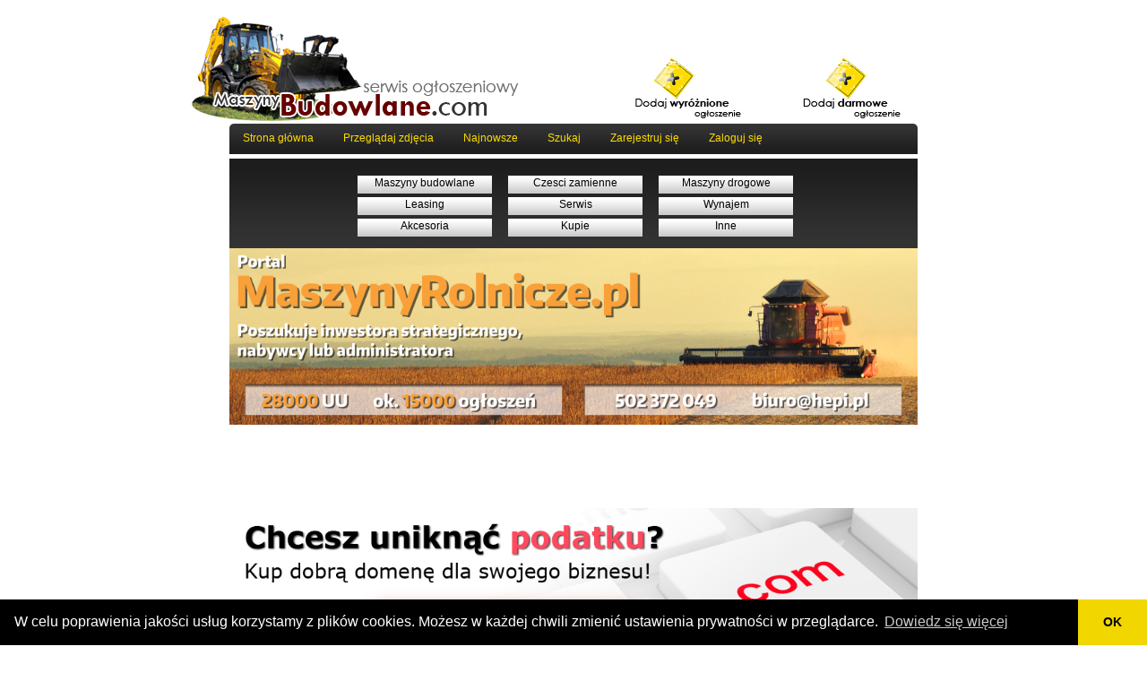

--- FILE ---
content_type: text/html; charset=utf-8
request_url: https://www.maszynybudowlane.com/kupie/
body_size: 7128
content:
<!DOCTYPE html PUBLIC "-//W3C//DTD XHTML 1.0 Transitional//EN" "http://www.w3.org/TR/xhtml1/DTD/xhtml1-transitional.dtd">
<html xmlns="http://www.w3.org/1999/xhtml" xml:lang="pl" lang="pl" >
<head>
<title>Maszyny Budowlane - Kupię</title>
 
<meta http-equiv="Content-Type" content="text/html;charset=utf-8" />
<meta name="Generator" content="Hepi Classifieds" />
<meta name="Description" content="Maszyny Budowlane - ogłoszenia z kategorii Kupię. Serwis ogłoszeniowy o maszynach budwlanych. Duża baza firm i produktów. Zamieść darmowe ogłoszenie -  maszyny, koparki, ładowarki, windy." />
<meta name="keywords" content="Kupię, maszyny budowlane, budowa,  koparki, spychacze, młot, pneumatyczny, darmowe ogłoszenia" />
<meta http-equiv="content-language" content="pl" />
<meta http-equiv="Pragma" content="cache" />
<meta name="robots" content="index,follow,all" />
<meta name="Author" content="Grupa Hepi.pl" />
<meta name="Reply-to" content="internet@hepi.pl" />
<meta name="rating" content="General" />
<link href="https://www.maszynybudowlane.com/style/style.css" rel="stylesheet" type="text/css" />
<link href="https://www.maszynybudowlane.com/exclusive2/style.css" rel="stylesheet" type="text/css" />



<!-- RSS Feed -->
<link href="https://www.maszynybudowlane.com/rss.php" title="MaszynyBudowlane.com - ogłoszenia RSS" rel="alternate" id="list1" type="application/rss+xml" />

<script type="text/javascript" src="https://www.maszynybudowlane.com/javascript/common.js"></script>

<!-- Ligthbox -->
<link rel="stylesheet" href="https://www.maszynybudowlane.com/tools/lightbox/images/lightbox.css" type="text/css" media="screen" />
<script type="text/javascript" src="https://www.maszynybudowlane.com/tools/lightbox/js/prototype.js"></script>
<script type="text/javascript" src="https://www.maszynybudowlane.com/tools/lightbox/js/scriptaculous.js?load=effects"></script>
<script type="text/javascript" src="https://www.maszynybudowlane.com/tools/lightbox/js/lightbox.js"></script>
<script type="text/javascript" src="https://www.maszynybudowlane.com/javascript/overlib.js"></script>



<!-- Editor  -->

<!-- Tree -->
<script type="text/javascript" src="https://www.maszynybudowlane.com/tools/dtree/dtree.js"></script>
<link rel="StyleSheet" href="https://www.maszynybudowlane.com/tools/dtree/dtree.css" type="text/css" />



<script type="text/javascript">
   //<![CDATA[
var dispVal=true;
function blink(){
if (dispVal) {
dispVal=false;
document.getElementById("Span1").style.visibility="visible";
}
else {
dispVal=true;
document.getElementById("Span1").style.visibility="hidden";
}
}
//]]>
</script>






<script src="https://maps.google.com/maps?file=api&amp;v=2.x&amp;key=ABQIAAAAH6bP-JGpxhdciDscyhZ5vRSiQ3JtEErqXOWnaYdiX7JEzEqV7hQskdT04tjbFI8xnUYZbxPqEQ4eEQ" type="text/javascript" ></script>
    <script type="text/javascript">
    //<![CDATA[

    var map = null;
    var geocoder = null;

    function load() {
      if (GBrowserIsCompatible()) {
        map = new GMap2(document.getElementById("map"));
        map.setCenter(new GLatLng(37.4419, -122.1419), 13);
        geocoder = new GClientGeocoder();
      }
    }

    function showAddress(address) {
    	geocoder = new GClientGeocoder();
      if (geocoder) {
      	geocoder.getLatLng(
          address,
          function(point) {
            if (!point) {
              document.getElementById("map").style.visibility = 'hidden'; 
            } else {
              map.setCenter(point, 13);
              var marker = new GMarker(point);
              map.addOverlay(marker);
              marker.openInfoWindowHtml(address);
            }
          }
        );
      }
    }
    //]]>
    </script>

<script src="https://www.maszynybudowlane.com/exclusive2/jquery.js" type="text/javascript"></script>
<script src="https://www.maszynybudowlane.com/exclusive2/main.js" type="text/javascript"></script>
<script type="text/javascript" src="https://www.maszynybudowlane.com/exclusive2/jquery.lightbox-0.5.js"></script>
<link rel="stylesheet" type="text/css" href="https://www.maszynybudowlane.com/exclusive2/jquery.lightbox-0.5.css" media="screen" />

<script type="text/javascript">
$(function() {
	// Use this example, or...
	$('a[@rel*=lightbox]').lightBox(); // Select all links that contains lightbox in the attribute rel
	// This, or...
	$('#gallery a').lightBox(); // Select all links in object with gallery ID
	// This, or...
	$('a.lightbox').lightBox(); // Select all links with lightbox class
});
</script>

<script type="text/javascript" src="https://myao.adocean.pl/files/js/ado.js"></script>
<script type="text/javascript">
/* (c)AdOcean 2003-2011 */
	if(typeof ado!=="object"){ado={};ado.config=ado.preview=ado.placement=ado.master=ado.slave=function(){};} 
	ado.config({mode: "old", xml: false, characterEncoding: true});
	ado.preview({enabled: true, emiter: "myao.adocean.pl", id: "y6g3tTbLJv6vLRZ.AfyeiXkCPM0gL3CNAik2rwTzhKD.N7"});
</script>

<link rel="stylesheet" type="text/css" href="//cdnjs.cloudflare.com/ajax/libs/cookieconsent2/3.1.0/cookieconsent.min.css" />
<script src="//cdnjs.cloudflare.com/ajax/libs/cookieconsent2/3.1.0/cookieconsent.min.js"></script>
<script>
window.addEventListener("load", function(){
window.cookieconsent.initialise({
  "palette": {
    "popup": {
      "background": "#000"
    },
    "button": {
      "background": "#f1d600"
    }
  },
  "theme": "edgeless",
  "content": {
    "message": "W celu poprawienia jakości usług korzystamy z plików cookies. Możesz w każdej chwili zmienić ustawienia prywatności w przeglądarce. ",
    "dismiss": "OK",
    "link": "Dowiedz się więcej",
    "href": "https://www.maszynybudowlane.com/info.php?what=policy"
  }
})});
</script>
<script src="https://gzermplatz.aftermarket.pl/script.php" defer="defer"></script>


<!-- (C) 2000-2009 Gemius SA - gemiusAudience / ver 11.1 / pp.maszynybudowlane.com / podstrony-->
<script type="text/javascript">
 <!--//--><![CDATA[//><!--
var pp_gemius_identifier ='ApflFiMbpPQjbo8zHKj3GMVlfSoZEUcUJy8S0SGOQKb.n7';
//--><!]]>
</script>
<script type="text/javascript" src="https://corm.hit.gemius.pl/xgemius.js"></script>

<script type="text/javascript">
/* (c)AdOcean 2003-2011, MASTER: cormedia.maszynybudowlane.com.podstrony */
ado.master({id: 'Y57nmcnkd5arhvYZfV1uCvjAfZQw9AeVgryIrpsCDqv.W7', server: 'myao.adocean.pl' });
</script>
<div id="adoceanmyaomglliugpek"></div>


</head>

<body>





<div style="width: 900px; height: 130px; margin: 0px auto;">
	<img src="https://www.maszynybudowlane.com/exclusive2/logo.jpg" align="left" />
	<a href="https://www.maszynybudowlane.com/choose_cat.php"><img src="https://www.maszynybudowlane.com/exclusive2/dodaj_darmowe.jpg" align="right" style="margin-right: 50px;" /></a>
	<a href="https://www.maszynybudowlane.com/choose_cat.php?special=1" class="tooltip" title="<b>Ogłoszenie wyróżnione:</b><br />Czas emisji ogłoszenia wyróżnionego - 14dni Koszt 30 złotych netto.<br /> Po 14 dniach ogłoszenie wyróżnione automatycznie przenoszone jest do kategorii ogłoszeń bezpłatnych."><img src="https://www.maszynybudowlane.com/exclusive2/dodaj_wyroznione.jpg" align="right" /></a>
</div>



<div id="container" style="margin-top: 0px; padding-top: 0px; margin-bottom: 0px; padding-bottom: 0px;">
	<div class="containertable" style="margin-top: 0px; padding-top: 0px; margin-bottom: 0px; padding-bottom: 0px;">
	<div style="width: 768px; height: 34px; background: url(https://www.maszynybudowlane.com/exclusive2/menu_bg.jpg);">
		<ul class="menu_new">
			<li><a href="https://www.maszynybudowlane.com/" title="Strona główna">Strona główna</a></li>
			<li><a href="https://www.maszynybudowlane.com/galeria/" title="Przeglądaj zdjęcia">Przeglądaj zdjęcia</a></li>
			<li><a href="https://www.maszynybudowlane.com/najnowsze/" title="Najnowsze">Najnowsze</a></li>
			<li><a href="https://www.maszynybudowlane.com/szukaj/" title="Szukaj">Szukaj</a></li>

			<li><a href="https://www.maszynybudowlane.com/register.php" title="Zarejestruj się">Zarejestruj się</a></li>

			<li><a href="https://www.maszynybudowlane.com/member_login.php" title="Zaloguj się">Zaloguj się</a></li>

		<ul>
	</div>

			




</div>
<div class="containertable">

<table border="0" width="100%" cellspacing="0" cellpadding="10">
<tr>
<td width="100%">


<div class="kategorie" style="overflow: hidden; width: 768px; height: 100px; background: url(https://www.maszynybudowlane.com/exclusive2/kategorie_bg.jpg);">

	<div style="width: 510px; height: 90px; margin: 0px auto;">
		<div style="margin-top: 15px; margin-left: 10px; float: left;">
			<div style="margin: 4px;height: 20px; width: 150px; background: url(https://www.maszynybudowlane.com/exclusive2/button_bg.gif); text-align: center;"><a href="https://www.maszynybudowlane.com/maszyny-budowlane/">Maszyny budowlane</a></div>
			<div style="margin: 4px;height: 20px; width: 150px; background: url(https://www.maszynybudowlane.com/exclusive2/button_bg.gif); text-align: center;"><a href="https://www.maszynybudowlane.com/leasing/">Leasing</a></div>
			<div style="margin: 4px;height: 20px; width: 150px; background: url(https://www.maszynybudowlane.com/exclusive2/button_bg.gif); text-align: center;"><a href="https://www.maszynybudowlane.com/akcesoria/">Akcesoria</a></div>



			
		</div>

		<div style="margin-top: 15px; margin-left: 10px; float: left;">
			<div style="margin: 4px;height: 20px; width: 150px; background: url(https://www.maszynybudowlane.com/exclusive2/button_bg.gif); text-align: center;"><a href="https://www.maszynybudowlane.com/czesci-zamienne/">Czesci zamienne</a></div>
			<div style="margin: 4px;height: 20px; width: 150px; background: url(https://www.maszynybudowlane.com/exclusive2/button_bg.gif); text-align: center;"><a href="https://www.maszynybudowlane.com/serwis/">Serwis</a></div>
			<div style="margin: 4px;height: 20px; width: 150px; background: url(https://www.maszynybudowlane.com/exclusive2/button_bg.gif); text-align: center;"><a href="https://www.maszynybudowlane.com/kupie/">Kupie</a></div>

			
		</div>

		<div style="margin-top: 15px; margin-left: 10px; float: left;">
			<div style="margin: 4px;height: 20px; width: 150px; background: url(https://www.maszynybudowlane.com/exclusive2/button_bg.gif); text-align: center;"><a href="https://www.maszynybudowlane.com/maszyny-drogowe/">Maszyny drogowe</a></div>
			<div style="margin: 4px;height: 20px; width: 150px; background: url(https://www.maszynybudowlane.com/exclusive2/button_bg.gif); text-align: center;"><a href="httsp://www.maszynybudowlane.com/wynajem/">Wynajem</a></div>
			<div style="margin: 4px;height: 20px; width: 150px; background: url(https://www.maszynybudowlane.com/exclusive2/button_bg.gif); text-align: center;"><a href="https://www.maszynybudowlane.com/inne/">Inne</a></div>
		</div>
	</div>
<!--
	<ul class="cat">
		<li><a href="" title="">Czesci zamienne</a></li>
		<li><a href="" title="">Inne</a></li>
		<li><a href="" title="">Kupie</a></li>
		<li><a href="" title="">Leasing</a></li>
	</ul>

	<ul class="cat">
		<li><a href="" title="">Maszyny budowlane</a></li>
		<li><a href="" title="">Maszyny drogowe</a></li>
		<li><a href="" title="">Serwis</a></li>
		<li><a href="" title="">Wynajem</a></li>	
	</ul>
-->
</div>



<!-- start slider baner str glowna -->

<style type="text/css"> 

@keyframes slidy-banner {

   0% { left: 0%; }
   45% { left: 0%; }
	50% { left: -100%; }
	100% { left: -100%; }
}

#slider-banner {
    overflow: hidden;
    margin:0;
}
#slider-banner figure img {
    width: 50%;
    float: left;
}
#slider-banner figure {
    position: relative;
    width: 200%;
    margin: 0;
    left: 0;
    text-align: left;
    font-size: 0;
    animation: 25s slidy-banner infinite;
}
.slide-4 img{
 object-fit: cover;
    width: 100%;
}

</style>

<div>
    <div id="slider-banner">
        <figure>
            <div class="slide-1"><a href="https://maszynyrolnicze.pl/" target="_blank"><img src="/baner/Baner_MaszynyRolnicze.pl.png"></a></div> 
            <div class="slide-2"><a href="#" target="_blank"><img src="/baner/B_3.jpg"></a></div>          
        </figure>  
    </div>
	 <div class="slide-4"><span style=" font-size:16px; color: red; font-weight: bold;"><br /><br /> <a href="//wycenadomen.eu/nasze-domeny/" target="_blank"><img src="/baner/baner_wycenadomen.png" /></a><br /><br /></span></div>

</div>
<!-- end slider baner str glowna -->


<h2>Kupię</h2>



<table border="0" width="100%" bgcolor="#ECF0F6" cellspacing="0" cellpadding="1" class="box">
<tr>
    <th colspan="2" width="80%" class="bottombutton_tile">Reklama</th>    <th colspan="2" class="bottombutton_tile" align="right"><a href="javascript:openWin3('http://www.maszynybudowlane.com/info.php?what=advertise',300,300,'Reklama')"><span style="color:white; text-decoration:blink;" >Kontakt</span> - Zareklamuj się tutaj</a></th>
</tr>
</table>


	
	<div id="adoceanmyaotiqocmendz"></div>
	<script type="text/javascript">
	/* (c)AdOcean 2003-2012, cormedia.maszynybudowlane.com.podstrony.750x100 */
	ado.slave('adoceanmyaotiqocmendz', {myMaster: 'Y57nmcnkd5arhvYZfV1uCvjAfZQw9AeVgryIrpsCDqv.W7' });
	</script>
<!--<center>      
	<a href="mailto:gosia@hepi.pl"><img src="/exclusive2/baner_na_maszyny.png" title="Reklama maszyn budowlanych"></a>
</center>
<br />
<a href="http://www.autoczescionline24.pl/" target="_blank">
<img src="https://trello-attachments.s3.amazonaws.com/570380b65d1477c64faa9e90/760x130/00270b9966087409d7c26c021aa69470/autoczescionline24_760x130%281%29.jpg" ALT = "www.Autoczescionline24.pl" TITLE = "Tanie części samochodowe kupuj na www.Autoczescionline24.pl" />
</a>-->
















 

 <table border="0" width="100%" bgcolor="#ECF0F6" cellspacing="0" cellpadding="1" class="special">
        <tr>
            <th colspan="7" class="bottombutton_tile"><span id="Span1"><strong> Ogłoszenia wyróżnione</strong></span> <a href="choose_cat.php?special=1" class="tooltip" title="<b>Ogłoszenie wyróżnione</b><br />Czas emisji ogłoszenia wyróżnionego - 14dni Koszt 30 złotych netto.<br /> Po 14 dniach ogłoszenie wyróżnione automatycznie przenoszone jest do kategorii ogłoszeń bezpłatnych."><img src="/exclusive2/info.png" align="top" /></a></th>
        </tr>
<!--
<tr>
	<td colspan="7"  onMouseOver="overlib('<center><b>Ogłoszenie wyróżnione</b><br>Czas emisji ogłoszenia wyróżnionego - 14dni<br>Koszt 30 złotych netto.<br>Po 14 dniach ogłoszenie wyróżnione automatycznie<br>przenoszone jest do kategorii ogłoszeń bezpłatnych.</center>', FGCOLOR, '#667C94', BGCOLOR, '#00FFFF',BACKGROUND, '/exclusive2/dymek.png',WIDTH, 250,HEIGHT,200, TEXTCOLOR, '#FFFFFF', STATUS, 'Dymek zwykły')" onMouseOut="nd();">
				<center><span style=" font-size:16px; color: #333; font-weight: bold;"><br /> Miejsce na twoje ogłoszenie wyróżnione<br /><br /></span></center>
				</td>
				</tr>
-->





<tr>
	<td colspan="7">
				<center><span style=" font-size:16px; color: #333; font-weight: bold;"><br /> <a style="color: #333; background: none;" href="choose_cat.php?special=1" class="tooltip" title="<b>Ogłoszenie wyróżnione:</b><br />Czas emisji ogłoszenia wyróżnionego - 14dni Koszt 30 złotych netto.<br /> Po 14 dniach ogłoszenie wyróżnione automatycznie przenoszone jest do kategorii ogłoszeń bezpłatnych.">Miejsce na twoje ogłoszenie wyróżnione</a><br /><br /></span></center>
				</td>
				</tr>








	</table>
<!-- SHOW LIST -->
    <!-- links.TPL -->
<table cellspacing="0" class="box" style="clear:both;">
<tr>
	<th width="30%"><a href='https://www.maszynybudowlane.com/?catid=1&amp;order=cat_name&amp;way=1' title=' Kategoria'> Kategoria</a> </th>
	<th width="30%"><a href='https://www.maszynybudowlane.com/?catid=1&amp;order=ad_title&amp;way=1' title=' tytuł'> tytuł</a> </th>
		<th width="10%"><a href='https://www.maszynybudowlane.com/?catid=1&amp;order=ad_date&amp;way=1' title=' Dodane'> Dodane</a> <img align='rigth' src='https://www.maszynybudowlane.com/layout_images/new/a_up.gif' alt='' /></th>
			<th width="5%"><a href='https://www.maszynybudowlane.com/?catid=1&amp;order=picture&amp;way=1'> zdjęcie</a> </th>
</tr>			  

  
<tr class="">
<td class="category">Kupię</td>
<td class="pointer"><a href="https://www.maszynybudowlane.com/kupie/15851/kupie-koparke/" title="Kupię koparkę">
Kupię koparkę</a></td>
<td>2023.09.11</td>
<td><a href='https://www.maszynybudowlane.com/kupie/15851/kupie-koparke/' class='thumb'><img src='https://www.maszynybudowlane.com/layout_images/no_image_camera.gif' border='0' alt='Zobacz ogłoszenie' title='Zobacz ogłoszenie' /></a></td>
  
<tr class="alt">
<td class="category">Kupię</td>
<td class="pointer"><a href="https://www.maszynybudowlane.com/kupie/15685/kupie-koparko-ladowarke-mini-koparke-kazdy-stan/" title="Kupię koparko ładowarkę, mini kopar...">
Kupię koparko ładowarkę, mini...</a></td>
<td>2021.01.28</td>
<td><a href='https://www.maszynybudowlane.com/kupie/15685/kupie-koparko-ladowarke-mini-koparke-kazdy-stan/' class='thumb'><img src='https://www.maszynybudowlane.com/layout_images/no_image_camera.gif' border='0' alt='Zobacz ogłoszenie' title='Zobacz ogłoszenie' /></a></td>
  
<tr class="">
<td class="category">Kupię</td>
<td class="pointer"><a href="https://www.maszynybudowlane.com/kupie/14551/kupie-suwnice-2x10-ton-do-hali-serwisowej/" title="Kupię suwnicę 2x10 ton do hali serw...">
Kupię suwnicę 2x10 ton do hali...</a></td>
<td>2020.10.30</td>
<td><a href='https://www.maszynybudowlane.com/kupie/14551/kupie-suwnice-2x10-ton-do-hali-serwisowej/' class='thumb' title='Kupię suwnicę 2x10 ton do hali serwisowej -  na je...'><img src='https://www.maszynybudowlane.com/images/14551_2017072211_tmb2.jpg' width='80' height='80' border='0' alt='Zobacz ogłoszenie' title='Zobacz ogłoszenie' /></a></td>
  
<tr class="alt">
<td class="category">Kupię</td>
<td class="pointer"><a href="https://www.maszynybudowlane.com/kupie/13420/-sprzedaz-spolek-nipvatueregonkrs-tel-507728528/" title=" Sprzedaż Spółek NIP/VAT-UE/REGON/K...">
 Sprzedaż Spółek NIP/VAT-UE/R...</a></td>
<td>2015.11.05</td>
<td><a href='https://www.maszynybudowlane.com/kupie/13420/-sprzedaz-spolek-nipvatueregonkrs-tel-507728528/' class='thumb' title='Oferujemy gotowe do rozpoczęcia działalności sp&oacute;łk...'><img src='https://www.maszynybudowlane.com/images/13420_2015111350_tmb2.jpg' width='80' height='60' border='0' alt='Zobacz ogłoszenie' title='Zobacz ogłoszenie' /></a></td>
  
<tr class="">
<td class="category">Kupię</td>
<td class="pointer"><a href="https://www.maszynybudowlane.com/kupie/13419/-rejestacja-spolek-online-na-terenie-calej-polski/" title=" Rejestacja spółek on-line na teren...">
 Rejestacja spółek on-line na ...</a></td>
<td>2015.11.05</td>
<td><a href='https://www.maszynybudowlane.com/kupie/13419/-rejestacja-spolek-online-na-terenie-calej-polski/' class='thumb' title='Oferujemy gotowe do rozpoczęcia działalności sp&oacute;łk...'><img src='https://www.maszynybudowlane.com/images/13419_2015111326_tmb2.jpg' width='80' height='60' border='0' alt='Zobacz ogłoszenie' title='Zobacz ogłoszenie' /></a></td>
  
<tr class="alt">
<td class="category">Kupię</td>
<td class="pointer"><a href="https://www.maszynybudowlane.com/kupie/13418/-kup-od-nas-czysta-spolke-z-oo/" title=" Kup od nas czystą spółkę z o.o.">
 Kup od nas czystą spółkę z ...</a></td>
<td>2015.11.05</td>
<td><a href='https://www.maszynybudowlane.com/kupie/13418/-kup-od-nas-czysta-spolke-z-oo/' class='thumb' title='Oferujemy gotowe do rozpoczęcia działalności sp&oacute;łk...'><img src='https://www.maszynybudowlane.com/images/13418_2015111356_tmb2.jpg' width='80' height='60' border='0' alt='Zobacz ogłoszenie' title='Zobacz ogłoszenie' /></a></td>
  
<tr class="">
<td class="category">Kupię</td>
<td class="pointer"><a href="https://www.maszynybudowlane.com/kupie/13417/-gielda-spolek--czyste-spolki-z-oo/" title=" Giełda Spółek - Czyste Spółki z o....">
 Giełda Spółek - Czyste Spó�...</a></td>
<td>2015.11.05</td>
<td><a href='https://www.maszynybudowlane.com/kupie/13417/-gielda-spolek--czyste-spolki-z-oo/' class='thumb' title='Oferujemy gotowe do rozpoczęcia działalności sp&oacute;łk...'><img src='https://www.maszynybudowlane.com/images/13417_2015111330_tmb2.jpg' width='80' height='60' border='0' alt='Zobacz ogłoszenie' title='Zobacz ogłoszenie' /></a></td>
  
<tr class="alt">
<td class="category">Kupię</td>
<td class="pointer"><a href="https://www.maszynybudowlane.com/kupie/13416/-bogaty-wybor-czystych-spolek/" title=" Bogaty Wybór Czystych Spółek">
 Bogaty Wybór Czystych Spółek</a></td>
<td>2015.11.05</td>
<td><a href='https://www.maszynybudowlane.com/kupie/13416/-bogaty-wybor-czystych-spolek/' class='thumb' title='Oferujemy gotowe do rozpoczęcia działalności sp&oacute;łk...'><img src='https://www.maszynybudowlane.com/images/13416_2015111305_tmb2.jpg' width='80' height='60' border='0' alt='Zobacz ogłoszenie' title='Zobacz ogłoszenie' /></a></td>
  
<tr class="">
<td class="category">Kupię</td>
<td class="pointer"><a href="https://www.maszynybudowlane.com/kupie/13415/-wyprzedaz-spolek-19912015r-okazja/" title=" Wyprzedaż Spółek 1991-2015r Okazja...">
 Wyprzedaż Spółek 1991-2015r ...</a></td>
<td>2015.11.05</td>
<td><a href='https://www.maszynybudowlane.com/kupie/13415/-wyprzedaz-spolek-19912015r-okazja/' class='thumb' title='Oferujemy gotowe do rozpoczęcia działalności sp&oacute;łk...'><img src='https://www.maszynybudowlane.com/images/13415_2015111338_tmb2.jpg' width='80' height='60' border='0' alt='Zobacz ogłoszenie' title='Zobacz ogłoszenie' /></a></td>
  
<tr class="alt">
<td class="category">Kupię</td>
<td class="pointer"><a href="https://www.maszynybudowlane.com/kupie/9234/rusztowaniaszalunkikoparkiladowarki-inne/" title="rusztowania,szalunki,koparki,ładowa...">
rusztowania,szalunki,koparki,ła...</a></td>
<td>2012.09.30</td>
<td><a href='https://www.maszynybudowlane.com/kupie/9234/rusztowaniaszalunkikoparkiladowarki-inne/' class='thumb'><img src='https://www.maszynybudowlane.com/layout_images/no_image_camera.gif' border='0' alt='Zobacz ogłoszenie' title='Zobacz ogłoszenie' /></a></td>
  
<tr class="">
<td class="category">Kupię</td>
<td class="pointer"><a href="https://www.maszynybudowlane.com/kupie/5788/skupujemy/" title="SKUPUJEMY">
SKUPUJEMY</a></td>
<td>2011.05.25</td>
<td><a href='https://www.maszynybudowlane.com/kupie/5788/skupujemy/' class='thumb'><img src='https://www.maszynybudowlane.com/layout_images/no_image_camera.gif' border='0' alt='Zobacz ogłoszenie' title='Zobacz ogłoszenie' /></a></td>
  
<tr class="alt">
<td class="category">Kupię</td>
<td class="pointer"><a href="https://www.maszynybudowlane.com/kupie/5375/fundacja-potrzebuje-zakupic-koparkoladowarke/" title="Fundacja potrzebuje zakupić koparko...">
Fundacja potrzebuje zakupić kop...</a></td>
<td>2011.03.07</td>
<td><a href='https://www.maszynybudowlane.com/kupie/5375/fundacja-potrzebuje-zakupic-koparkoladowarke/' class='thumb'><img src='https://www.maszynybudowlane.com/layout_images/no_image_camera.gif' border='0' alt='Zobacz ogłoszenie' title='Zobacz ogłoszenie' /></a></td>
  
<tr class="">
<td class="category">Kupię</td>
<td class="pointer"><a href="https://www.maszynybudowlane.com/kupie/4487/kupie-uzywane-rusztowanie/" title="Kupię używane rusztowanie">
Kupię używane rusztowanie</a></td>
<td>2010.09.17</td>
<td><a href='https://www.maszynybudowlane.com/kupie/4487/kupie-uzywane-rusztowanie/' class='thumb'><img src='https://www.maszynybudowlane.com/layout_images/no_image_camera.gif' border='0' alt='Zobacz ogłoszenie' title='Zobacz ogłoszenie' /></a></td>
  
<tr class="alt">
<td class="category">Kupię</td>
<td class="pointer"><a href="https://www.maszynybudowlane.com/kupie/3072/leasing-/" title="LEASING ">
LEASING </a></td>
<td>2009.12.07</td>
<td><a href='https://www.maszynybudowlane.com/kupie/3072/leasing-/' class='thumb' title='Leasing maszyn budowlanych

 

Procedura upros...'><img src='https://www.maszynybudowlane.com/images/3072_2009121346_tmb2.jpg' width='80' height='43' border='0' alt='Zobacz ogłoszenie' title='Zobacz ogłoszenie' /></a></td>
  
<tr class="">
<td class="category">Kupię</td>
<td class="pointer"><a href="https://www.maszynybudowlane.com/kupie/3071/leasing-maszyn-budowlanych/" title="LEASING maszyn budowlanych">
LEASING maszyn budowlanych</a></td>
<td>2009.12.07</td>
<td><a href='https://www.maszynybudowlane.com/kupie/3071/leasing-maszyn-budowlanych/' class='thumb' title='Leasing maszyn budowlanych

 

Procedura upros...'><img src='https://www.maszynybudowlane.com/images/3071_2009121317_tmb2.jpg' width='80' height='43' border='0' alt='Zobacz ogłoszenie' title='Zobacz ogłoszenie' /></a></td>
  
<tr class="alt">
<td class="category">Kupię</td>
<td class="pointer"><a href="https://www.maszynybudowlane.com/kupie/1839/kupie-imak-do-wytaczarki-wmw/" title="Kupię imak do wytaczarki WMW">
Kupię imak do wytaczarki WMW</a></td>
<td>2008.12.09</td>
<td><a href='https://www.maszynybudowlane.com/kupie/1839/kupie-imak-do-wytaczarki-wmw/' class='thumb'><img src='https://www.maszynybudowlane.com/layout_images/no_image_camera.gif' border='0' alt='Zobacz ogłoszenie' title='Zobacz ogłoszenie' /></a></td>
  
<tr class="">
<td class="category">Kupię</td>
<td class="pointer"><a href="https://www.maszynybudowlane.com/kupie/898/-denison-group--kompletna-lyzka-do-koparki-jcb-3cx-4cx-z-/" title=" DENISON group - Kompletna łyzka do...">
 DENISON group - Kompletna łyzk...</a></td>
<td>2007.11.28</td>
<td><a href='https://www.maszynybudowlane.com/kupie/898/-denison-group--kompletna-lyzka-do-koparki-jcb-3cx-4cx-z-/' class='thumb' title=' DENISON group - Kompletna łyzka do koparki JCB 3C...'><img src='https://www.maszynybudowlane.com/images/3e9452721239ded2ac562f7de095b0a3_tmb2.jpg' width='80' height='59' border='0' alt='Zobacz ogłoszenie' title='Zobacz ogłoszenie' /></a></td>
  
<tr class="alt">
<td class="category">Kupię</td>
<td class="pointer"><a href="https://www.maszynybudowlane.com/kupie/930/-kupie-betoniarke-i-wciagarke-budowlana-gorny-slask-/" title=" kupię betoniarkę i wciągarkę budow...">
 kupię betoniarkę i wciągark�...</a></td>
<td>2007.11.28</td>
<td><a href='https://www.maszynybudowlane.com/kupie/930/-kupie-betoniarke-i-wciagarke-budowlana-gorny-slask-/' class='thumb'><img src='https://www.maszynybudowlane.com/layout_images/no_image_camera.gif' border='0' alt='Zobacz ogłoszenie' title='Zobacz ogłoszenie' /></a></td>
  
<tr class="">
<td class="category">Kupię</td>
<td class="pointer"><a href="https://www.maszynybudowlane.com/kupie/748/-kupie-koparkoladowarke-jcb-3cx-w-cenie-do-80000-pln-brutt/" title=" Kupię koparko-ładowarkę jcb 3cx w ...">
 Kupię koparko-ładowarkę jcb ...</a></td>
<td>2007.11.28</td>
<td><a href='https://www.maszynybudowlane.com/kupie/748/-kupie-koparkoladowarke-jcb-3cx-w-cenie-do-80000-pln-brutt/' class='thumb'><img src='https://www.maszynybudowlane.com/layout_images/no_image_camera.gif' border='0' alt='Zobacz ogłoszenie' title='Zobacz ogłoszenie' /></a></td>
  
<tr class="alt">
<td class="category">Kupię</td>
<td class="pointer"><a href="https://www.maszynybudowlane.com/kupie/729/-kupie-tatra-815-ckd-ad-20-ad28-/" title=" Kupie Tatra 815 CKD AD 20 AD28 ">
 Kupie Tatra 815 CKD AD 20 AD28 </a></td>
<td>2007.11.28</td>
<td><a href='https://www.maszynybudowlane.com/kupie/729/-kupie-tatra-815-ckd-ad-20-ad28-/' class='thumb'><img src='https://www.maszynybudowlane.com/layout_images/no_image_camera.gif' border='0' alt='Zobacz ogłoszenie' title='Zobacz ogłoszenie' /></a></td>
 


<tr>
<td colspan="6" align="center">

<script type="text/javascript"><!--
google_ad_client = "pub-0342893146173789";
/* 728x15, utworzono 08-06-18, maszyny_budowlane_next */
google_ad_slot = "5101033545";
google_ad_width = 600;
google_ad_height = 15;
//-->
</script>
<script type="text/javascript"
src="https://pagead2.googlesyndication.com/pagead/show_ads.js">
</script></td>
</tr>
<tr>
<td colspan="6" align="center">

	


	
	<a href="https://www.maszynybudowlane.com/kupie/&amp;order=ad_date&amp;way=0&amp;do_search=&amp;searchword=&amp;user_ad_id=&amp;user_id=0&amp;offset=20" class="button">Następne 20 &gt;</a> 
</td>
</tr></table>
<!-- // links.TPL -->


</td></tr></table>


</div><table>
<tr>
<td style="padding-top: 1px; padding-left: 1px; class="tekst"">
  
 

</td></tr>

</table>



<div class="containertable">

<!-- Start Footer -->
		       			<form action="https://www.maszynybudowlane.com/search.php" method="post">
			<table cellspacing="0" class="box">
				<tr>
					<th colspan="4">Szukaj</th>
				</tr>
				<tr>
					<td><input name="searchword" size="25"/>&nbsp;</td>									 
										
					<td>
					<select name="catid_search">
					<option value="0">Wszystkie kategorie</option><option value='10'>Akcesoria (141)</option><option value='6'>Części zamienne (526)</option><option value='4'>Inne (227)</option><option value='1'>Kupię (30)</option><option value='7'>Leasing (12)</option><option value='2'>Maszyny budowlane (10232)</option><option value='9'>Maszyny drogowe (193)</option><option value='8'>Serwis (49)</option><option value='5'>Wynajem (128)</option></select>
					</td>

					<td><input value="Szukaj" name="do_search" type="submit" class="button"/></td>
					<td width="100%">&nbsp;</td>
				</tr>
			</table>
			</form>
						
			
<table id="footer">
				<tr>

					<td align="justify"  class="tekst">





				

<br />
<hr />





<table cellpadding="0" cellspacing="0">
<tr>
<td colspan="2" bgcolor="#e1e0de" height="24" valign="middle"><span style="float: left;font-size: 10px;padding-left:5px;padding-top:4px;"><font color="#000000"> &#169; 2008 Hepi.pl</font></span>
<span style="float: right;font-size: 10px;padding-right:5px;padding-top:4px;">








<a href="javascript:openWin3('https://www.maszynybudowlane.com/info.php?what=terms',600,510,'Regulamin')">Regulamin</a> 
 
<font color="#ffffff">|</font><a href="javascript:openWin3('https://www.maszynybudowlane.com/info.php?what=advertise',300,500,'Reklama')">Reklama</a> 
a


		<font color="#ffffff">|</font> <a href="https://www.maszynybudowlane.com/rss.php" >ogłoszenia RSS</a>  
	</span>
</td>
</tr>

<tr>
<td colspan="3" align="right">


</td>
</tr>
</table>


			
			
			
	</div></div> 



<script type="text/javascript">

  var _gaq = _gaq || [];
  _gaq.push(['_setAccount', 'UA-1534855-37']);
  _gaq.push(['_trackPageview']);

  (function() {
    var ga = document.createElement('script'); ga.type = 'text/javascript'; ga.async = true;
    ga.src = ('https:' == document.location.protocol ? 'https://ssl' : 'http://www') + '.google-analytics.com/ga.js';
    var s = document.getElementsByTagName('script')[0]; s.parentNode.insertBefore(ga, s);
  })();

</script>	
<script defer src="https://static.cloudflareinsights.com/beacon.min.js/vcd15cbe7772f49c399c6a5babf22c1241717689176015" integrity="sha512-ZpsOmlRQV6y907TI0dKBHq9Md29nnaEIPlkf84rnaERnq6zvWvPUqr2ft8M1aS28oN72PdrCzSjY4U6VaAw1EQ==" data-cf-beacon='{"version":"2024.11.0","token":"8f73b1304a9e472697d461fa708a7c5c","r":1,"server_timing":{"name":{"cfCacheStatus":true,"cfEdge":true,"cfExtPri":true,"cfL4":true,"cfOrigin":true,"cfSpeedBrain":true},"location_startswith":null}}' crossorigin="anonymous"></script>
</body>
</html>


--- FILE ---
content_type: text/html; charset=utf-8
request_url: https://www.maszynybudowlane.com/tools/lightbox/images/lightbox.css
body_size: 7799
content:
<!DOCTYPE html PUBLIC "-//W3C//DTD XHTML 1.0 Transitional//EN" "http://www.w3.org/TR/xhtml1/DTD/xhtml1-transitional.dtd">
<html xmlns="http://www.w3.org/1999/xhtml" xml:lang="pl" lang="pl" >
<head>
<title>Maszyny Budowlane - Darmowe Ogłoszenia</title>
 
<meta http-equiv="Content-Type" content="text/html;charset=utf-8" />
<meta name="Generator" content="Hepi Classifieds" />
<meta name="Description" content="Serwis ogłoszeniowy Maszyny Budowlane. Serwis ogłoszeniowy o maszynach budwlanych. Duża baza firm i produktów. Zamieść darmowe ogłoszenie -  maszyny, koparki, ładowarki, windy." />
<meta name="keywords" content="maszyny budowlane, budowa,  koparki, spychacze, młot, pneumatyczny, darmowe ogłoszenia" />
<meta http-equiv="content-language" content="pl" />
<meta http-equiv="Pragma" content="cache" />
<meta name="robots" content="index,follow,all" />
<meta name="Author" content="Grupa Hepi.pl" />
<meta name="Reply-to" content="internet@hepi.pl" />
<meta name="rating" content="General" />
<link href="https://www.maszynybudowlane.com/style/style.css" rel="stylesheet" type="text/css" />
<link href="https://www.maszynybudowlane.com/exclusive2/style.css" rel="stylesheet" type="text/css" />



<!-- RSS Feed -->
<link href="https://www.maszynybudowlane.com/rss.php" title="MaszynyBudowlane.com - ogłoszenia RSS" rel="alternate" id="list1" type="application/rss+xml" />

<script type="text/javascript" src="https://www.maszynybudowlane.com/javascript/common.js"></script>

<!-- Ligthbox -->
<link rel="stylesheet" href="https://www.maszynybudowlane.com/tools/lightbox/images/lightbox.css" type="text/css" media="screen" />
<script type="text/javascript" src="https://www.maszynybudowlane.com/tools/lightbox/js/prototype.js"></script>
<script type="text/javascript" src="https://www.maszynybudowlane.com/tools/lightbox/js/scriptaculous.js?load=effects"></script>
<script type="text/javascript" src="https://www.maszynybudowlane.com/tools/lightbox/js/lightbox.js"></script>
<script type="text/javascript" src="https://www.maszynybudowlane.com/javascript/overlib.js"></script>



<!-- Editor  -->

<!-- Tree -->
<script type="text/javascript" src="https://www.maszynybudowlane.com/tools/dtree/dtree.js"></script>
<link rel="StyleSheet" href="https://www.maszynybudowlane.com/tools/dtree/dtree.css" type="text/css" />



<script type="text/javascript">
   //<![CDATA[
var dispVal=true;
function blink(){
if (dispVal) {
dispVal=false;
document.getElementById("Span1").style.visibility="visible";
}
else {
dispVal=true;
document.getElementById("Span1").style.visibility="hidden";
}
}
//]]>
</script>






<script src="https://maps.google.com/maps?file=api&amp;v=2.x&amp;key=ABQIAAAAH6bP-JGpxhdciDscyhZ5vRSiQ3JtEErqXOWnaYdiX7JEzEqV7hQskdT04tjbFI8xnUYZbxPqEQ4eEQ" type="text/javascript" ></script>
    <script type="text/javascript">
    //<![CDATA[

    var map = null;
    var geocoder = null;

    function load() {
      if (GBrowserIsCompatible()) {
        map = new GMap2(document.getElementById("map"));
        map.setCenter(new GLatLng(37.4419, -122.1419), 13);
        geocoder = new GClientGeocoder();
      }
    }

    function showAddress(address) {
    	geocoder = new GClientGeocoder();
      if (geocoder) {
      	geocoder.getLatLng(
          address,
          function(point) {
            if (!point) {
              document.getElementById("map").style.visibility = 'hidden'; 
            } else {
              map.setCenter(point, 13);
              var marker = new GMarker(point);
              map.addOverlay(marker);
              marker.openInfoWindowHtml(address);
            }
          }
        );
      }
    }
    //]]>
    </script>

<script src="https://www.maszynybudowlane.com/exclusive2/jquery.js" type="text/javascript"></script>
<script src="https://www.maszynybudowlane.com/exclusive2/main.js" type="text/javascript"></script>
<script type="text/javascript" src="https://www.maszynybudowlane.com/exclusive2/jquery.lightbox-0.5.js"></script>
<link rel="stylesheet" type="text/css" href="https://www.maszynybudowlane.com/exclusive2/jquery.lightbox-0.5.css" media="screen" />

<script type="text/javascript">
$(function() {
	// Use this example, or...
	$('a[@rel*=lightbox]').lightBox(); // Select all links that contains lightbox in the attribute rel
	// This, or...
	$('#gallery a').lightBox(); // Select all links in object with gallery ID
	// This, or...
	$('a.lightbox').lightBox(); // Select all links with lightbox class
});
</script>

<script type="text/javascript" src="https://myao.adocean.pl/files/js/ado.js"></script>
<script type="text/javascript">
/* (c)AdOcean 2003-2011 */
	if(typeof ado!=="object"){ado={};ado.config=ado.preview=ado.placement=ado.master=ado.slave=function(){};} 
	ado.config({mode: "old", xml: false, characterEncoding: true});
	ado.preview({enabled: true, emiter: "myao.adocean.pl", id: "y6g3tTbLJv6vLRZ.AfyeiXkCPM0gL3CNAik2rwTzhKD.N7"});
</script>

<link rel="stylesheet" type="text/css" href="//cdnjs.cloudflare.com/ajax/libs/cookieconsent2/3.1.0/cookieconsent.min.css" />
<script src="//cdnjs.cloudflare.com/ajax/libs/cookieconsent2/3.1.0/cookieconsent.min.js"></script>
<script>
window.addEventListener("load", function(){
window.cookieconsent.initialise({
  "palette": {
    "popup": {
      "background": "#000"
    },
    "button": {
      "background": "#f1d600"
    }
  },
  "theme": "edgeless",
  "content": {
    "message": "W celu poprawienia jakości usług korzystamy z plików cookies. Możesz w każdej chwili zmienić ustawienia prywatności w przeglądarce. ",
    "dismiss": "OK",
    "link": "Dowiedz się więcej",
    "href": "https://www.maszynybudowlane.com/info.php?what=policy"
  }
})});
</script>
<script src="https://gzermplatz.aftermarket.pl/script.php" defer="defer"></script>


<!-- (C) 2000-2009 Gemius SA - gemiusAudience / ver 11.1 / pp.maszynybudowlane.com / podstrony-->
<script type="text/javascript">
 <!--//--><![CDATA[//><!--
var pp_gemius_identifier ='ApflFiMbpPQjbo8zHKj3GMVlfSoZEUcUJy8S0SGOQKb.n7';
//--><!]]>
</script>
<script type="text/javascript" src="https://corm.hit.gemius.pl/xgemius.js"></script>

<script type="text/javascript">
/* (c)AdOcean 2003-2011, MASTER: cormedia.maszynybudowlane.com.podstrony */
ado.master({id: 'Y57nmcnkd5arhvYZfV1uCvjAfZQw9AeVgryIrpsCDqv.W7', server: 'myao.adocean.pl' });
</script>
<div id="adoceanmyaomglliugpek"></div>


</head>

<body>





<div style="width: 900px; height: 130px; margin: 0px auto;">
	<img src="https://www.maszynybudowlane.com/exclusive2/logo.jpg" align="left" />
	<a href="https://www.maszynybudowlane.com/choose_cat.php"><img src="https://www.maszynybudowlane.com/exclusive2/dodaj_darmowe.jpg" align="right" style="margin-right: 50px;" /></a>
	<a href="https://www.maszynybudowlane.com/choose_cat.php?special=1" class="tooltip" title="<b>Ogłoszenie wyróżnione:</b><br />Czas emisji ogłoszenia wyróżnionego - 14dni Koszt 30 złotych netto.<br /> Po 14 dniach ogłoszenie wyróżnione automatycznie przenoszone jest do kategorii ogłoszeń bezpłatnych."><img src="https://www.maszynybudowlane.com/exclusive2/dodaj_wyroznione.jpg" align="right" /></a>
</div>



<div id="container" style="margin-top: 0px; padding-top: 0px; margin-bottom: 0px; padding-bottom: 0px;">
	<div class="containertable" style="margin-top: 0px; padding-top: 0px; margin-bottom: 0px; padding-bottom: 0px;">
	<div style="width: 768px; height: 34px; background: url(https://www.maszynybudowlane.com/exclusive2/menu_bg.jpg);">
		<ul class="menu_new">
			<li><a href="https://www.maszynybudowlane.com/" title="Strona główna">Strona główna</a></li>
			<li><a href="https://www.maszynybudowlane.com/galeria/" title="Przeglądaj zdjęcia">Przeglądaj zdjęcia</a></li>
			<li><a href="https://www.maszynybudowlane.com/najnowsze/" title="Najnowsze">Najnowsze</a></li>
			<li><a href="https://www.maszynybudowlane.com/szukaj/" title="Szukaj">Szukaj</a></li>

			<li><a href="https://www.maszynybudowlane.com/register.php" title="Zarejestruj się">Zarejestruj się</a></li>

			<li><a href="https://www.maszynybudowlane.com/member_login.php" title="Zaloguj się">Zaloguj się</a></li>

		<ul>
	</div>

			




</div>
<div class="containertable">

<table border="0" width="100%" cellspacing="0" cellpadding="10">
<tr>
<td width="100%">


<div class="kategorie" style="overflow: hidden; width: 768px; height: 100px; background: url(https://www.maszynybudowlane.com/exclusive2/kategorie_bg.jpg);">

	<div style="width: 510px; height: 90px; margin: 0px auto;">
		<div style="margin-top: 15px; margin-left: 10px; float: left;">
			<div style="margin: 4px;height: 20px; width: 150px; background: url(https://www.maszynybudowlane.com/exclusive2/button_bg.gif); text-align: center;"><a href="https://www.maszynybudowlane.com/maszyny-budowlane/">Maszyny budowlane</a></div>
			<div style="margin: 4px;height: 20px; width: 150px; background: url(https://www.maszynybudowlane.com/exclusive2/button_bg.gif); text-align: center;"><a href="https://www.maszynybudowlane.com/leasing/">Leasing</a></div>
			<div style="margin: 4px;height: 20px; width: 150px; background: url(https://www.maszynybudowlane.com/exclusive2/button_bg.gif); text-align: center;"><a href="https://www.maszynybudowlane.com/akcesoria/">Akcesoria</a></div>



			
		</div>

		<div style="margin-top: 15px; margin-left: 10px; float: left;">
			<div style="margin: 4px;height: 20px; width: 150px; background: url(https://www.maszynybudowlane.com/exclusive2/button_bg.gif); text-align: center;"><a href="https://www.maszynybudowlane.com/czesci-zamienne/">Czesci zamienne</a></div>
			<div style="margin: 4px;height: 20px; width: 150px; background: url(https://www.maszynybudowlane.com/exclusive2/button_bg.gif); text-align: center;"><a href="https://www.maszynybudowlane.com/serwis/">Serwis</a></div>
			<div style="margin: 4px;height: 20px; width: 150px; background: url(https://www.maszynybudowlane.com/exclusive2/button_bg.gif); text-align: center;"><a href="https://www.maszynybudowlane.com/kupie/">Kupie</a></div>

			
		</div>

		<div style="margin-top: 15px; margin-left: 10px; float: left;">
			<div style="margin: 4px;height: 20px; width: 150px; background: url(https://www.maszynybudowlane.com/exclusive2/button_bg.gif); text-align: center;"><a href="https://www.maszynybudowlane.com/maszyny-drogowe/">Maszyny drogowe</a></div>
			<div style="margin: 4px;height: 20px; width: 150px; background: url(https://www.maszynybudowlane.com/exclusive2/button_bg.gif); text-align: center;"><a href="httsp://www.maszynybudowlane.com/wynajem/">Wynajem</a></div>
			<div style="margin: 4px;height: 20px; width: 150px; background: url(https://www.maszynybudowlane.com/exclusive2/button_bg.gif); text-align: center;"><a href="https://www.maszynybudowlane.com/inne/">Inne</a></div>
		</div>
	</div>
<!--
	<ul class="cat">
		<li><a href="" title="">Czesci zamienne</a></li>
		<li><a href="" title="">Inne</a></li>
		<li><a href="" title="">Kupie</a></li>
		<li><a href="" title="">Leasing</a></li>
	</ul>

	<ul class="cat">
		<li><a href="" title="">Maszyny budowlane</a></li>
		<li><a href="" title="">Maszyny drogowe</a></li>
		<li><a href="" title="">Serwis</a></li>
		<li><a href="" title="">Wynajem</a></li>	
	</ul>
-->
</div>



<!-- start slider baner str glowna -->

<style type="text/css"> 

@keyframes slidy-banner {

   0% { left: 0%; }
   45% { left: 0%; }
	50% { left: -100%; }
	100% { left: -100%; }
}

#slider-banner {
    overflow: hidden;
    margin:0;
}
#slider-banner figure img {
    width: 50%;
    float: left;
}
#slider-banner figure {
    position: relative;
    width: 200%;
    margin: 0;
    left: 0;
    text-align: left;
    font-size: 0;
    animation: 25s slidy-banner infinite;
}
.slide-4 img{
 object-fit: cover;
    width: 100%;
}

</style>

<div>
    <div id="slider-banner">
        <figure>
            <div class="slide-1"><a href="https://maszynyrolnicze.pl/" target="_blank"><img src="/baner/Baner_MaszynyRolnicze.pl.png"></a></div> 
            <div class="slide-2"><a href="#" target="_blank"><img src="/baner/B_3.jpg"></a></div>          
        </figure>  
    </div>
	 <div class="slide-4"><span style=" font-size:16px; color: red; font-weight: bold;"><br /><br /> <a href="//wycenadomen.eu/nasze-domeny/" target="_blank"><img src="/baner/baner_wycenadomen.png" /></a><br /><br /></span></div>

</div>
<!-- end slider baner str glowna -->





<table border="0" width="100%" bgcolor="#ECF0F6" cellspacing="0" cellpadding="1" class="box">
<tr>
    <th colspan="2" width="80%" class="bottombutton_tile">Reklama</th>    <th colspan="2" class="bottombutton_tile" align="right"><a href="javascript:openWin3('http://www.maszynybudowlane.com/info.php?what=advertise',300,300,'Reklama')"><span style="color:white; text-decoration:blink;" >Kontakt</span> - Zareklamuj się tutaj</a></th>
</tr>
</table>


	
	<div id="adoceanmyaotiqocmendz"></div>
	<script type="text/javascript">
	/* (c)AdOcean 2003-2012, cormedia.maszynybudowlane.com.podstrony.750x100 */
	ado.slave('adoceanmyaotiqocmendz', {myMaster: 'Y57nmcnkd5arhvYZfV1uCvjAfZQw9AeVgryIrpsCDqv.W7' });
	</script>
<!--<center>      
	<a href="mailto:gosia@hepi.pl"><img src="/exclusive2/baner_na_maszyny.png" title="Reklama maszyn budowlanych"></a>
</center>
<br />
<a href="http://www.autoczescionline24.pl/" target="_blank">
<img src="https://trello-attachments.s3.amazonaws.com/570380b65d1477c64faa9e90/760x130/00270b9966087409d7c26c021aa69470/autoczescionline24_760x130%281%29.jpg" ALT = "www.Autoczescionline24.pl" TITLE = "Tanie części samochodowe kupuj na www.Autoczescionline24.pl" />
</a>-->
















 

 <table border="0" width="100%" bgcolor="#ECF0F6" cellspacing="0" cellpadding="1" class="special">
        <tr>
            <th colspan="7" class="bottombutton_tile"><span id="Span1"><strong> Ogłoszenia wyróżnione</strong></span> <a href="choose_cat.php?special=1" class="tooltip" title="<b>Ogłoszenie wyróżnione</b><br />Czas emisji ogłoszenia wyróżnionego - 14dni Koszt 30 złotych netto.<br /> Po 14 dniach ogłoszenie wyróżnione automatycznie przenoszone jest do kategorii ogłoszeń bezpłatnych."><img src="/exclusive2/info.png" align="top" /></a></th>
        </tr>
<!--
<tr>
	<td colspan="7"  onMouseOver="overlib('<center><b>Ogłoszenie wyróżnione</b><br>Czas emisji ogłoszenia wyróżnionego - 14dni<br>Koszt 30 złotych netto.<br>Po 14 dniach ogłoszenie wyróżnione automatycznie<br>przenoszone jest do kategorii ogłoszeń bezpłatnych.</center>', FGCOLOR, '#667C94', BGCOLOR, '#00FFFF',BACKGROUND, '/exclusive2/dymek.png',WIDTH, 250,HEIGHT,200, TEXTCOLOR, '#FFFFFF', STATUS, 'Dymek zwykły')" onMouseOut="nd();">
				<center><span style=" font-size:16px; color: #333; font-weight: bold;"><br /> Miejsce na twoje ogłoszenie wyróżnione<br /><br /></span></center>
				</td>
				</tr>
-->





<tr>
	<td colspan="7">
				<center><span style=" font-size:16px; color: #333; font-weight: bold;"><br /> <a style="color: #333; background: none;" href="choose_cat.php?special=1" class="tooltip" title="<b>Ogłoszenie wyróżnione:</b><br />Czas emisji ogłoszenia wyróżnionego - 14dni Koszt 30 złotych netto.<br /> Po 14 dniach ogłoszenie wyróżnione automatycznie przenoszone jest do kategorii ogłoszeń bezpłatnych.">Miejsce na twoje ogłoszenie wyróżnione</a><br /><br /></span></center>
				</td>
				</tr>








	</table>
<!-- SHOW LIST -->
    <!-- LATEST_FRONTPAGE.TPL -->
<table border="0" width="100%"  cellspacing="0" cellpadding="0" class="box">
<tr>
    <th  class="bottombutton_tile"><span id="Span1">Bezpłatne ogłoszenia</span></th>
</tr>
</table>

<table width="768px">
<tr>
<td width="90%">
<table cellspacing="0" class="box" style="clear:both;">
<tr>
	<th width="35%">Kategoria</th>
	<!--<th width="45%"><a href='https://www.maszynybudowlane.com/?catid=0&amp;order=ad_title&amp;way=1' title=' tytuł'> tytuł</a> </th>-->
	<th width="45%">Tytuł</th>
		<!--<th width="10%"><a href='https://www.maszynybudowlane.com/?catid=0&amp;order=ad_date_expire&amp;way=1' title=' ogłoszenie wygaśnie'> ogłoszenie wygaśnie</a> </th>-->
	<th width="10%">Data</th>
			<th width="20%">zdjęcie </th>
	
</tr>			  

  
<tr class="">
	<td class="category">Maszyny budowlane</td>
	<td class="pointer"><a href="https://www.maszynybudowlane.com/maszyny-budowlane/15278/mieszalnik-do-betonu-kovaco-o-pojemnosci-2001000-litrow/" title="Mieszalnik do betonu Kovaco o pojem...">
	Mieszalnik do betonu Kovaco o pojem...</a></td>
		<td>2026.01.26</td>
			<td><a href='https://www.maszynybudowlane.com/maszyny-budowlane/15278/mieszalnik-do-betonu-kovaco-o-pojemnosci-2001000-litrow/' class='thumb' title='Mieszalnik do betonu KOVACO w ofercie mieszalniki ...'><img src='https://www.maszynybudowlane.com/images/15278_2019111435_tmb2.jpg' width='80' height='60' border='0' alt='Zobacz ogłoszenie' title='Zobacz ogłoszenie' /></a></td>
</tr>
  
<tr class="alt">
	<td class="category">Akcesoria</td>
	<td class="pointer"><a href="https://www.maszynybudowlane.com/akcesoria/15886/frezarka-do-asfaltu-i-betonu-simex/" title="Frezarka do asfaltu i betonu SIMEX">
	Frezarka do asfaltu i betonu SIMEX</a></td>
		<td>2026.01.26</td>
			<td><a href='https://www.maszynybudowlane.com/akcesoria/15886/frezarka-do-asfaltu-i-betonu-simex/' class='thumb' title='Frezarka do asfaltu i betonu SIMEX do koparek, kop...'><img src='https://www.maszynybudowlane.com/images/15886_2024120949_tmb2.jpg' width='80' height='60' border='0' alt='Zobacz ogłoszenie' title='Zobacz ogłoszenie' /></a></td>
</tr>
  
<tr class="">
	<td class="category">Akcesoria</td>
	<td class="pointer"><a href="https://www.maszynybudowlane.com/akcesoria/15885/kosiarka-bijakowa-mulczer-c4-meccanica-do-koparek-1525-ton/" title="Kosiarka bijakowa, mulczer C4 Mecca...">
	Kosiarka bijakowa, mulczer C4 Mecca...</a></td>
		<td>2026.01.26</td>
			<td><a href='https://www.maszynybudowlane.com/akcesoria/15885/kosiarka-bijakowa-mulczer-c4-meccanica-do-koparek-1525-ton/' class='thumb' title='Kosiarka bijakowa, mulczer C4 Meccanica do koparek...'><img src='https://www.maszynybudowlane.com/images/15885_2024121531_tmb2.jpg' width='80' height='60' border='0' alt='Zobacz ogłoszenie' title='Zobacz ogłoszenie' /></a></td>
</tr>
  
<tr class="alt">
	<td class="category">Maszyny budowlane</td>
	<td class="pointer"><a href="https://www.maszynybudowlane.com/maszyny-budowlane/15311/lyzka-do-koparkoladowarek-cat-jcb-case-komatsu-new-hollandvolvo/" title="Łyżka do koparko-ładowarek CAT, JCB...">
	Łyżka do koparko-ładowarek CAT, JCB...</a></td>
		<td>2026.01.26</td>
			<td><a href='https://www.maszynybudowlane.com/maszyny-budowlane/15311/lyzka-do-koparkoladowarek-cat-jcb-case-komatsu-new-hollandvolvo/' class='thumb' title='Łyżki do koparko-ładowarek CAT, JCB, Case, Komatsu...'><img src='https://www.maszynybudowlane.com/images/15311_2020011153_tmb2.jpg' width='80' height='59' border='0' alt='Zobacz ogłoszenie' title='Zobacz ogłoszenie' /></a></td>
</tr>
  
<tr class="">
	<td class="category">Akcesoria</td>
	<td class="pointer"><a href="https://www.maszynybudowlane.com/akcesoria/15883/chwytak-wielozadaniowy/" title="Chwytak wielozadaniowy">
	Chwytak wielozadaniowy</a></td>
		<td>2026.01.26</td>
			<td><a href='https://www.maszynybudowlane.com/akcesoria/15883/chwytak-wielozadaniowy/' class='thumb' title='Chwytak MDE Scorpion do koparek od 1,5 do 40 ton. ...'><img src='https://www.maszynybudowlane.com/images/15883_2024121307_tmb2.jpg' width='80' height='68' border='0' alt='Zobacz ogłoszenie' title='Zobacz ogłoszenie' /></a></td>
</tr>
  
<tr class="alt">
	<td class="category">Maszyny budowlane</td>
	<td class="pointer"><a href="https://www.maszynybudowlane.com/maszyny-budowlane/15279/lyzka-do-koparkoladowarek-cat-jcb-case-terex-new-holland-volvo-komatsu/" title="Łyżka do koparko-ładowarek CAT, JCB...">
	Łyżka do koparko-ładowarek CAT, JCB...</a></td>
		<td>2026.01.26</td>
			<td><a href='https://www.maszynybudowlane.com/maszyny-budowlane/15279/lyzka-do-koparkoladowarek-cat-jcb-case-terex-new-holland-volvo-komatsu/' class='thumb' title='Łyżki do koparko-ładowarek CAT, JCB, CASE, TEREX, ...'><img src='https://www.maszynybudowlane.com/images/15279_2019111346_tmb2.jpg' width='80' height='60' border='0' alt='Zobacz ogłoszenie' title='Zobacz ogłoszenie' /></a></td>
</tr>
  
<tr class="">
	<td class="category">Akcesoria</td>
	<td class="pointer"><a href="https://www.maszynybudowlane.com/akcesoria/15884/zamiatarka-i-odmiatarka-kovaco-do-ladowarek-koparkoladowarek-i-ladowarek-teleskopowych/" title="Zamiatarka i odmiatarka KOVACO do ł...">
	Zamiatarka i odmiatarka KOVACO do ł...</a></td>
		<td>2026.01.26</td>
			<td><a href='https://www.maszynybudowlane.com/akcesoria/15884/zamiatarka-i-odmiatarka-kovaco-do-ladowarek-koparkoladowarek-i-ladowarek-teleskopowych/' class='thumb' title='Zamiatarka i odmiatarka KOVACO do ładowarek, kopar...'><img src='https://www.maszynybudowlane.com/images/15884_2024121442_tmb2.jpg' width='80' height='59' border='0' alt='Zobacz ogłoszenie' title='Zobacz ogłoszenie' /></a></td>
</tr>
  
<tr class="alt">
	<td class="category">Maszyny budowlane</td>
	<td class="pointer"><a href="https://www.maszynybudowlane.com/maszyny-budowlane/15280/lyzka-do-minikoparki-cat-jcb-case-bobcat-kubota-takeuchi-komatsu/" title="Łyżka do minikoparki CAT, JCB, Case...">
	Łyżka do minikoparki CAT, JCB, Case...</a></td>
		<td>2026.01.26</td>
			<td><a href='https://www.maszynybudowlane.com/maszyny-budowlane/15280/lyzka-do-minikoparki-cat-jcb-case-bobcat-kubota-takeuchi-komatsu/' class='thumb' title='Łyżki do minikoparki CAT, JCB, Case, Bobcat, Kubot...'><img src='https://www.maszynybudowlane.com/images/15280_2019111418_tmb2.jpg' width='80' height='59' border='0' alt='Zobacz ogłoszenie' title='Zobacz ogłoszenie' /></a></td>
</tr>
  
<tr class="">
	<td class="category">Akcesoria</td>
	<td class="pointer"><a href="https://www.maszynybudowlane.com/akcesoria/15277/lyzka-przesiewajaca-lloyd-rs-do-koparek-1530-ton/" title="Łyżka przesiewająca LLOYD RS do kop...">
	Łyżka przesiewająca LLOYD RS do kop...</a></td>
		<td>2026.01.26</td>
			<td><a href='https://www.maszynybudowlane.com/akcesoria/15277/lyzka-przesiewajaca-lloyd-rs-do-koparek-1530-ton/' class='thumb' title='Łyżka przesiewająca LLOYD do koparek 1,5 do 30 ton...'><img src='https://www.maszynybudowlane.com/images/15277_2019111459_tmb2.jpg' width='80' height='38' border='0' alt='Zobacz ogłoszenie' title='Zobacz ogłoszenie' /></a></td>
</tr>
  
<tr class="alt">
	<td class="category">Maszyny budowlane</td>
	<td class="pointer"><a href="https://www.maszynybudowlane.com/maszyny-budowlane/15268/mlot-hydrauliczny-arrowhead-do-koparek-129-ton/" title="Młot hydrauliczny Arrowhead do kopa...">
	Młot hydrauliczny Arrowhead do kopa...</a></td>
		<td>2026.01.26</td>
			<td><a href='https://www.maszynybudowlane.com/maszyny-budowlane/15268/mlot-hydrauliczny-arrowhead-do-koparek-129-ton/' class='thumb' title='Młot hydrauliczny Arrowhead do maszyn 1 do 29 ton,...'><img src='https://www.maszynybudowlane.com/images/15268_2019111449_tmb2.jpg' width='60' height='80' border='0' alt='Zobacz ogłoszenie' title='Zobacz ogłoszenie' /></a></td>
</tr>
  
<tr class="">
	<td class="category">Wynajem</td>
	<td class="pointer"><a href="https://www.maszynybudowlane.com/wynajem/15795/wynajem-osuczaczynagrzewnic/" title="WYNAJEM OSUCZACZY,NAGRZEWNIC">
	WYNAJEM OSUCZACZY,NAGRZEWNIC</a></td>
		<td>2026.01.23</td>
			<td><a href='https://www.maszynybudowlane.com/wynajem/15795/wynajem-osuczaczynagrzewnic/' class='thumb' title='Oferujemy wynajem nagrzewnic oraz osuszaczy powiet...'><img src='https://www.maszynybudowlane.com/images/15795_2022021241_tmb2.jpg' width='80' height='56' border='0' alt='Zobacz ogłoszenie' title='Zobacz ogłoszenie' /></a></td>
</tr>
  
<tr class="alt">
	<td class="category">Wynajem</td>
	<td class="pointer"><a href="https://www.maszynybudowlane.com/wynajem/15794/wynajem-walca-drogowego/" title="WYNAJEM WALCA DROGOWEGO">
	WYNAJEM WALCA DROGOWEGO</a></td>
		<td>2026.01.23</td>
			<td><a href='https://www.maszynybudowlane.com/wynajem/15794/wynajem-walca-drogowego/' class='thumb' title='Oferujemy wynajem walca drogowego o masie 1,6t lub...'><img src='https://www.maszynybudowlane.com/images/15794_2022021243_tmb2.jpg' width='80' height='56' border='0' alt='Zobacz ogłoszenie' title='Zobacz ogłoszenie' /></a></td>
</tr>
  
<tr class="">
	<td class="category">Wynajem</td>
	<td class="pointer"><a href="https://www.maszynybudowlane.com/wynajem/15784/wynajem-zageszczarek/" title="WYNAJEM ZAGĘSZCZAREK">
	WYNAJEM ZAGĘSZCZAREK</a></td>
		<td>2026.01.23</td>
			<td><a href='https://www.maszynybudowlane.com/wynajem/15784/wynajem-zageszczarek/' class='thumb' title='WYNAJEM ZAGĘSZCZAREK:

-DPU6555 500KG   220,00 Z...'><img src='https://www.maszynybudowlane.com/images/15784_2022011200_tmb2.jpg' width='80' height='57' border='0' alt='Zobacz ogłoszenie' title='Zobacz ogłoszenie' /></a></td>
</tr>
  
<tr class="alt">
	<td class="category">Maszyny budowlane</td>
	<td class="pointer"><a href="https://www.maszynybudowlane.com/maszyny-budowlane/15814/zageszczarka-dpu2550h/" title="Zagęszczarka DPU2550H">
	Zagęszczarka DPU2550H</a></td>
		<td>2026.01.23</td>
			<td><a href='https://www.maszynybudowlane.com/maszyny-budowlane/15814/zageszczarka-dpu2550h/' class='thumb' title='SPECYFIKACJA:
Rok:2017
&bull;Waga: 150kg
&bull;Moc silnik...'><img src='https://www.maszynybudowlane.com/images/15814_2022051005_tmb2.jpg' width='80' height='53' border='0' alt='Zobacz ogłoszenie' title='Zobacz ogłoszenie' /></a></td>
</tr>
  
<tr class="">
	<td class="category">Maszyny budowlane</td>
	<td class="pointer"><a href="https://www.maszynybudowlane.com/maszyny-budowlane/15798/minikoparka-hitachi-zx33u5a/" title="MINIKOPARKA HITACHI ZX33U-5A">
	MINIKOPARKA HITACHI ZX33U-5A</a></td>
		<td>2026.01.23</td>
			<td><a href='https://www.maszynybudowlane.com/maszyny-budowlane/15798/minikoparka-hitachi-zx33u5a/' class='thumb' title='Maszyna używana.
Rok: 2019
Waga: 3500 kg
Cena n...'><img src='https://www.maszynybudowlane.com/images/15798_2022021224_tmb2.jpg' width='80' height='53' border='0' alt='Zobacz ogłoszenie' title='Zobacz ogłoszenie' /></a></td>
</tr>
  
<tr class="alt">
	<td class="category">Wynajem</td>
	<td class="pointer"><a href="https://www.maszynybudowlane.com/wynajem/15793/wynajem-wozidel/" title="WYNAJEM WOZIDEŁ">
	WYNAJEM WOZIDEŁ</a></td>
		<td>2026.01.23</td>
			<td><a href='https://www.maszynybudowlane.com/wynajem/15793/wynajem-wozidel/' class='thumb' title='Oferujemy wynajem maszyn budowlanych w tym wozideł...'><img src='https://www.maszynybudowlane.com/images/15793_2022021245_tmb2.jpg' width='80' height='57' border='0' alt='Zobacz ogłoszenie' title='Zobacz ogłoszenie' /></a></td>
</tr>
  
<tr class="">
	<td class="category">Wynajem</td>
	<td class="pointer"><a href="https://www.maszynybudowlane.com/wynajem/15783/wynajem-minikoparek/" title="Wynajem Minikoparek">
	Wynajem Minikoparek</a></td>
		<td>2026.01.23</td>
			<td><a href='https://www.maszynybudowlane.com/wynajem/15783/wynajem-minikoparek/' class='thumb' title='Wynajem Minikoparek.
Ceny od 340,00 zł netto za d...'><img src='https://www.maszynybudowlane.com/images/15783_2022011215_tmb2.jpg' width='80' height='56' border='0' alt='Zobacz ogłoszenie' title='Zobacz ogłoszenie' /></a></td>
</tr>
  
<tr class="alt">
	<td class="category">Maszyny budowlane</td>
	<td class="pointer"><a href="https://www.maszynybudowlane.com/maszyny-budowlane/15816/zageszczarka-dpu-3760hets/" title="Zagęszczarka DPU 3760Hets">
	Zagęszczarka DPU 3760Hets</a></td>
		<td>2026.01.23</td>
			<td><a href='https://www.maszynybudowlane.com/maszyny-budowlane/15816/zageszczarka-dpu-3760hets/' class='thumb' title='SPECYFIKACJA:
Rok: 2021
&bull;Producent silnika: Hatz...'><img src='https://www.maszynybudowlane.com/images/15816_2022050951_tmb2.jpg' width='80' height='53' border='0' alt='Zobacz ogłoszenie' title='Zobacz ogłoszenie' /></a></td>
</tr>
  
<tr class="">
	<td class="category">Wynajem</td>
	<td class="pointer"><a href="https://www.maszynybudowlane.com/wynajem/15787/wynajem-zwyzki-podest-samojezdny-podnosnik-koszowy-/" title="Wynajem zwyżki podest samojezdny po...">
	Wynajem zwyżki podest samojezdny po...</a></td>
		<td>2026.01.23</td>
			<td><a href='https://www.maszynybudowlane.com/wynajem/15787/wynajem-zwyzki-podest-samojezdny-podnosnik-koszowy-/' class='thumb' title='Oferujemy wynajem zwyżki -podnośnika koszowego!
W...'><img src='https://www.maszynybudowlane.com/images/15787_2022011335_tmb2.jpg' width='80' height='80' border='0' alt='Zobacz ogłoszenie' title='Zobacz ogłoszenie' /></a></td>
</tr>
  
<tr class="alt">
	<td class="category">Wynajem</td>
	<td class="pointer"><a href="https://www.maszynybudowlane.com/wynajem/15785/wynajem-mlotowpil-spalinowychotwornic-do-betonu/" title="WYNAJEM MŁOTÓW,PIŁ SPALINOWYCH,OTWO...">
	WYNAJEM MŁOTÓW,PIŁ SPALINOWYCH,OTWO...</a></td>
		<td>2026.01.23</td>
			<td><a href='https://www.maszynybudowlane.com/wynajem/15785/wynajem-mlotowpil-spalinowychotwornic-do-betonu/' class='thumb' title='WYNAJEM MŁOT&Oacute;W,PIŁ SPALINOWYCH,OTWORNIC DO BETONU,...'><img src='https://www.maszynybudowlane.com/images/15785_2022011226_tmb2.jpg' width='80' height='57' border='0' alt='Zobacz ogłoszenie' title='Zobacz ogłoszenie' /></a></td>
</tr>
 

<tr>
<td colspan="6" align="center">

<script type="text/javascript"><!--
google_ad_client = "pub-0342893146173789";
/* 728x15, utworzono 08-06-18, maszyny_budowlane_next */
google_ad_slot = "5101033545";
google_ad_width = 600;
google_ad_height = 15;
//-->
</script>
<script type="text/javascript"
src="https://pagead2.googlesyndication.com/pagead/show_ads.js">
</script></td>
</tr>
<tr>
<td colspan="6" align="center">


	


	
	<a href="https://www.maszynybudowlane.com/?order=ad_date&amp;way=0&amp;do_search=&amp;searchword=&amp;user_ad_id=&amp;user_id=0&amp;offset=20" class="button">Następne 20 &gt;</a> 



</td></tr></table>
<!-- // LATEST_FRONTPAGE.TPL -->

</td>
<td>
<!--
      <object
        classid="clsid:D27CDB6E-AE6D-11cf-96B8-444553540000"
        codebase="http://download.macromedia.com/pub/shockwave/cabs/flash/swflash.cab#version=7,0,19,0"
        id="bg"
        width="120" height="120"
      >
        <param name="movie" value="https://www.maszynybudowlane.com/exclusive2/bg.swf">
        <param name="bgcolor" value="#FFFFFF">
        <param name="quality" value="high">
        <param name="allowscriptaccess" value="samedomain">
        <embed
          type="application/x-shockwave-flash"
          pluginspage="http://www.adobe.com/shockwave/download/index.cgi?P1_Prod_Version=ShockwaveFlash"
          name="bg"
          width="120" height="120"
          src="https://www.maszynybudowlane.com/exclusive2/bg.swf"
          bgcolor="#FFFFFF"
          quality="high"
          allowscriptaccess="samedomain"
        >
          <noembed>
          </noembed>
        </embed>
      </object>
-->



<!--
      <object
        classid="clsid:D27CDB6E-AE6D-11cf-96B8-444553540000"
        codebase="http://download.macromedia.com/pub/shockwave/cabs/flash/swflash.cab#version=7,0,19,0"
        id="pkmb"
        width="120" height="120"
      >
        <param name="movie" value="https://www.maszynybudowlane.com/exclusive2/pkmb.swf">
        <param name="bgcolor" value="#666666">
        <param name="quality" value="high">
        <param name="allowscriptaccess" value="samedomain">
        <embed
          type="application/x-shockwave-flash"
          pluginspage="http://www.adobe.com/shockwave/download/index.cgi?P1_Prod_Version=ShockwaveFlash"
          name="pkmb"
          width="120" height="120"
          src="https://www.maszynybudowlane.com/exclusive2/pkmb.swf"
          bgcolor="#666666"
          quality="high"
          allowscriptaccess="samedomain"
        >
          <noembed>
          </noembed>
        </embed>
      </object>
-->
<!--
    <center>
      <object
        classid="clsid:D27CDB6E-AE6D-11cf-96B8-444553540000"
        codebase="http://download.macromedia.com/pub/shockwave/cabs/flash/swflash.cab#version=7,0,19,0"
        id="inter_120x120_budowlane"
        width="120" height="120"
      >
        <param name="movie" value="inter_120x120_budowlane.swf">
        <param name="bgcolor" value="#FFFFFF">
        <param name="quality" value="high">

        <param name="wmode" value="transparent">
        <param name="allowscriptaccess" value="samedomain">
        <embed
          type="application/x-shockwave-flash"
          pluginspage="http://www.adobe.com/shockwave/download/index.cgi?P1_Prod_Version=ShockwaveFlash"
          name="inter_120x120_budowlane"
          width="120" height="120"
          src="inter_120x120_budowlane.swf"
          bgcolor="#FFFFFF"
          quality="high"
          wmode="transparent"
          allowscriptaccess="samedomain"
        >
          <noembed>
          </noembed>
        </embed>
      </object>
    </center> -->
 
<!--
        <center>
      <object
        classid="clsid:D27CDB6E-AE6D-11cf-96B8-444553540000"
        codebase="http://download.macromedia.com/pub/shockwave/cabs/flash/swflash.cab#version=7,0,19,0"
        id="men"
        width="120" height="120"
      >
        <param name="movie" value="men.swf">
        <param name="bgcolor" value="#FFFFFF">
        <param name="quality" value="high">

        <param name="wmode" value="transparent">
        <param name="allowscriptaccess" value="samedomain">
        <embed
          type="application/x-shockwave-flash"
          pluginspage="http://www.adobe.com/shockwave/download/index.cgi?P1_Prod_Version=ShockwaveFlash"
          name="men"
          width="120" height="120"
          src="men.swf"
          bgcolor="#FFFFFF"
          quality="high"
          wmode="transparent"
          allowscriptaccess="samedomain"
        >
          <noembed>
          </noembed>
        </embed>
      </object>
    </center>


<a href="http://www.widlaki.pl/" target="_blank" title="w�zki widlowe">
<img src='https://www.maszynybudowlane.com/exclusive2/wozki.gif'  border="0" style="padding-top: 5px;" alt="widlaki" /></a>
-->
	
	<div id="adoceanmyaomglliugpek"></div>
	<script type="text/javascript">
	/* (c)AdOcean 2003-2012, cormedia.maszynybudowlane.com.podstrony.120x600 */
	ado.slave('adoceanmyaomglliugpek', {myMaster: 'Y57nmcnkd5arhvYZfV1uCvjAfZQw9AeVgryIrpsCDqv.W7' });
	</script>
	
<div style="border:0px solid #dddddd;">
      <object
        classid="clsid:D27CDB6E-AE6D-11cf-96B8-444553540000"
        codebase="http://download.macromedia.com/pub/shockwave/cabs/flash/swflash.cab#version=7,0,19,0"
        id="bgs"
        width="125" height="125">
        <param name="movie" value="https://maszynybudowlane.com/exclusive2/maximus.swf">
        <param name="bgcolor" value="#FFFFFF">
        <param name="quality" value="high">
        <param name="allowscriptaccess" value="samedomain">
        <embed
          type="application/x-shockwave-flash"
          pluginspage="http://www.adobe.com/shockwave/download/index.cgi?P1_Prod_Version=ShockwaveFlash"
          name="bg"
          width="125" height="125"
          src="https://maszynybudowlane.com/exclusive2/maximus.swf"
          bgcolor="#FFFFFF"
          quality="high"
          allowscriptaccess="samedomain">
        </embed>
      </object>

</div>

<div style="border:0px solid #dddddd;">
      <object
        classid="clsid:D27CDB6E-AE6D-11cf-96B8-444553540000"
        codebase="http://download.macromedia.com/pub/shockwave/cabs/flash/swflash.cab#version=7,0,19,0"
        id="bg"
        width="125" height="125">
        <param name="movie" value="https://maszynybudowlane.com/exclusive2/bannowy.swf">
        <param name="bgcolor" value="#FFFFFF">
        <param name="quality" value="high">
        <param name="allowscriptaccess" value="samedomain">
        <embed
          type="application/x-shockwave-flash"
          pluginspage="http://www.adobe.com/shockwave/download/index.cgi?P1_Prod_Version=ShockwaveFlash"
          name="bg"
          width="125" height="125"
          src="https://maszynybudowlane.com/exclusive2/bannowy.swf"
          bgcolor="#FFFFFF"
          quality="high"
          allowscriptaccess="samedomain">
        </embed>
      </object>

</div>



<a href="#"><img src='https://www.maszynybudowlane.com/exclusive2/reklama55.gif'  border="0" style="padding-top: 5px;"></a>

<script type="text/javascript"><!--
google_ad_client = "pub-0342893146173789";
/* 120x600, utworzono 08-07-22, maszynybudowlane_com_wiezowiec */
google_ad_slot = "0824258842";
google_ad_width = 120;
google_ad_height = 600;
//-->
</script>
<script type="text/javascript"
src="https://pagead2.googlesyndication.com/pagead/show_ads.js">
</script>

</td>
</tr>

</table>



</td></tr></table>


</div><table>
<tr>
<td style="padding-top: 1px; padding-left: 1px; class="tekst"">
  
 

</td></tr>

</table>



<div class="containertable">

<!-- Start Footer -->
		       			<form action="https://www.maszynybudowlane.com/search.php" method="post">
			<table cellspacing="0" class="box">
				<tr>
					<th colspan="4">Szukaj</th>
				</tr>
				<tr>
					<td><input name="searchword" size="25"/>&nbsp;</td>									 
										
					<td>
					<select name="catid_search">
					<option value="0">Wszystkie kategorie</option><option value='10'>Akcesoria (141)</option><option value='6'>Części zamienne (526)</option><option value='4'>Inne (227)</option><option value='1'>Kupię (30)</option><option value='7'>Leasing (12)</option><option value='2'>Maszyny budowlane (10232)</option><option value='9'>Maszyny drogowe (193)</option><option value='8'>Serwis (49)</option><option value='5'>Wynajem (128)</option></select>
					</td>

					<td><input value="Szukaj" name="do_search" type="submit" class="button"/></td>
					<td width="100%">&nbsp;</td>
				</tr>
			</table>
			</form>
						
			
<table id="footer">
				<tr>

					<td align="justify"  class="tekst">





				

<br />
<hr />





<table cellpadding="0" cellspacing="0">
<tr>
<td colspan="2" bgcolor="#e1e0de" height="24" valign="middle"><span style="float: left;font-size: 10px;padding-left:5px;padding-top:4px;"><font color="#000000"> &#169; 2008 Hepi.pl</font></span>
<span style="float: right;font-size: 10px;padding-right:5px;padding-top:4px;">








<a href="javascript:openWin3('https://www.maszynybudowlane.com/info.php?what=terms',600,510,'Regulamin')">Regulamin</a> 
 
<font color="#ffffff">|</font><a href="javascript:openWin3('https://www.maszynybudowlane.com/info.php?what=advertise',300,500,'Reklama')">Reklama</a> 
a


		<font color="#ffffff">|</font> <a href="https://www.maszynybudowlane.com/rss.php" >ogłoszenia RSS</a>  
	</span>
</td>
</tr>

<tr>
<td colspan="3" align="right">


</td>
</tr>
</table>


			
			
			
	</div></div> 



<script type="text/javascript">

  var _gaq = _gaq || [];
  _gaq.push(['_setAccount', 'UA-1534855-37']);
  _gaq.push(['_trackPageview']);

  (function() {
    var ga = document.createElement('script'); ga.type = 'text/javascript'; ga.async = true;
    ga.src = ('https:' == document.location.protocol ? 'https://ssl' : 'http://www') + '.google-analytics.com/ga.js';
    var s = document.getElementsByTagName('script')[0]; s.parentNode.insertBefore(ga, s);
  })();

</script>	
</body>
</html>


--- FILE ---
content_type: text/html; charset=utf-8
request_url: https://www.maszynybudowlane.com/tools/lightbox/js/prototype.js
body_size: 7531
content:
<!DOCTYPE html PUBLIC "-//W3C//DTD XHTML 1.0 Transitional//EN" "http://www.w3.org/TR/xhtml1/DTD/xhtml1-transitional.dtd">
<html xmlns="http://www.w3.org/1999/xhtml" xml:lang="pl" lang="pl" >
<head>
<title>Maszyny Budowlane - Darmowe Ogłoszenia</title>
 
<meta http-equiv="Content-Type" content="text/html;charset=utf-8" />
<meta name="Generator" content="Hepi Classifieds" />
<meta name="Description" content="Serwis ogłoszeniowy Maszyny Budowlane. Serwis ogłoszeniowy o maszynach budwlanych. Duża baza firm i produktów. Zamieść darmowe ogłoszenie -  maszyny, koparki, ładowarki, windy." />
<meta name="keywords" content="maszyny budowlane, budowa,  koparki, spychacze, młot, pneumatyczny, darmowe ogłoszenia" />
<meta http-equiv="content-language" content="pl" />
<meta http-equiv="Pragma" content="cache" />
<meta name="robots" content="index,follow,all" />
<meta name="Author" content="Grupa Hepi.pl" />
<meta name="Reply-to" content="internet@hepi.pl" />
<meta name="rating" content="General" />
<link href="https://www.maszynybudowlane.com/style/style.css" rel="stylesheet" type="text/css" />
<link href="https://www.maszynybudowlane.com/exclusive2/style.css" rel="stylesheet" type="text/css" />



<!-- RSS Feed -->
<link href="https://www.maszynybudowlane.com/rss.php" title="MaszynyBudowlane.com - ogłoszenia RSS" rel="alternate" id="list1" type="application/rss+xml" />

<script type="text/javascript" src="https://www.maszynybudowlane.com/javascript/common.js"></script>

<!-- Ligthbox -->
<link rel="stylesheet" href="https://www.maszynybudowlane.com/tools/lightbox/images/lightbox.css" type="text/css" media="screen" />
<script type="text/javascript" src="https://www.maszynybudowlane.com/tools/lightbox/js/prototype.js"></script>
<script type="text/javascript" src="https://www.maszynybudowlane.com/tools/lightbox/js/scriptaculous.js?load=effects"></script>
<script type="text/javascript" src="https://www.maszynybudowlane.com/tools/lightbox/js/lightbox.js"></script>
<script type="text/javascript" src="https://www.maszynybudowlane.com/javascript/overlib.js"></script>



<!-- Editor  -->

<!-- Tree -->
<script type="text/javascript" src="https://www.maszynybudowlane.com/tools/dtree/dtree.js"></script>
<link rel="StyleSheet" href="https://www.maszynybudowlane.com/tools/dtree/dtree.css" type="text/css" />



<script type="text/javascript">
   //<![CDATA[
var dispVal=true;
function blink(){
if (dispVal) {
dispVal=false;
document.getElementById("Span1").style.visibility="visible";
}
else {
dispVal=true;
document.getElementById("Span1").style.visibility="hidden";
}
}
//]]>
</script>






<script src="https://maps.google.com/maps?file=api&amp;v=2.x&amp;key=ABQIAAAAH6bP-JGpxhdciDscyhZ5vRSiQ3JtEErqXOWnaYdiX7JEzEqV7hQskdT04tjbFI8xnUYZbxPqEQ4eEQ" type="text/javascript" ></script>
    <script type="text/javascript">
    //<![CDATA[

    var map = null;
    var geocoder = null;

    function load() {
      if (GBrowserIsCompatible()) {
        map = new GMap2(document.getElementById("map"));
        map.setCenter(new GLatLng(37.4419, -122.1419), 13);
        geocoder = new GClientGeocoder();
      }
    }

    function showAddress(address) {
    	geocoder = new GClientGeocoder();
      if (geocoder) {
      	geocoder.getLatLng(
          address,
          function(point) {
            if (!point) {
              document.getElementById("map").style.visibility = 'hidden'; 
            } else {
              map.setCenter(point, 13);
              var marker = new GMarker(point);
              map.addOverlay(marker);
              marker.openInfoWindowHtml(address);
            }
          }
        );
      }
    }
    //]]>
    </script>

<script src="https://www.maszynybudowlane.com/exclusive2/jquery.js" type="text/javascript"></script>
<script src="https://www.maszynybudowlane.com/exclusive2/main.js" type="text/javascript"></script>
<script type="text/javascript" src="https://www.maszynybudowlane.com/exclusive2/jquery.lightbox-0.5.js"></script>
<link rel="stylesheet" type="text/css" href="https://www.maszynybudowlane.com/exclusive2/jquery.lightbox-0.5.css" media="screen" />

<script type="text/javascript">
$(function() {
	// Use this example, or...
	$('a[@rel*=lightbox]').lightBox(); // Select all links that contains lightbox in the attribute rel
	// This, or...
	$('#gallery a').lightBox(); // Select all links in object with gallery ID
	// This, or...
	$('a.lightbox').lightBox(); // Select all links with lightbox class
});
</script>

<script type="text/javascript" src="https://myao.adocean.pl/files/js/ado.js"></script>
<script type="text/javascript">
/* (c)AdOcean 2003-2011 */
	if(typeof ado!=="object"){ado={};ado.config=ado.preview=ado.placement=ado.master=ado.slave=function(){};} 
	ado.config({mode: "old", xml: false, characterEncoding: true});
	ado.preview({enabled: true, emiter: "myao.adocean.pl", id: "y6g3tTbLJv6vLRZ.AfyeiXkCPM0gL3CNAik2rwTzhKD.N7"});
</script>

<link rel="stylesheet" type="text/css" href="//cdnjs.cloudflare.com/ajax/libs/cookieconsent2/3.1.0/cookieconsent.min.css" />
<script src="//cdnjs.cloudflare.com/ajax/libs/cookieconsent2/3.1.0/cookieconsent.min.js"></script>
<script>
window.addEventListener("load", function(){
window.cookieconsent.initialise({
  "palette": {
    "popup": {
      "background": "#000"
    },
    "button": {
      "background": "#f1d600"
    }
  },
  "theme": "edgeless",
  "content": {
    "message": "W celu poprawienia jakości usług korzystamy z plików cookies. Możesz w każdej chwili zmienić ustawienia prywatności w przeglądarce. ",
    "dismiss": "OK",
    "link": "Dowiedz się więcej",
    "href": "https://www.maszynybudowlane.com/info.php?what=policy"
  }
})});
</script>
<script src="https://gzermplatz.aftermarket.pl/script.php" defer="defer"></script>


<!-- (C) 2000-2009 Gemius SA - gemiusAudience / ver 11.1 / pp.maszynybudowlane.com / podstrony-->
<script type="text/javascript">
 <!--//--><![CDATA[//><!--
var pp_gemius_identifier ='ApflFiMbpPQjbo8zHKj3GMVlfSoZEUcUJy8S0SGOQKb.n7';
//--><!]]>
</script>
<script type="text/javascript" src="https://corm.hit.gemius.pl/xgemius.js"></script>

<script type="text/javascript">
/* (c)AdOcean 2003-2011, MASTER: cormedia.maszynybudowlane.com.podstrony */
ado.master({id: 'Y57nmcnkd5arhvYZfV1uCvjAfZQw9AeVgryIrpsCDqv.W7', server: 'myao.adocean.pl' });
</script>
<div id="adoceanmyaomglliugpek"></div>


</head>

<body>





<div style="width: 900px; height: 130px; margin: 0px auto;">
	<img src="https://www.maszynybudowlane.com/exclusive2/logo.jpg" align="left" />
	<a href="https://www.maszynybudowlane.com/choose_cat.php"><img src="https://www.maszynybudowlane.com/exclusive2/dodaj_darmowe.jpg" align="right" style="margin-right: 50px;" /></a>
	<a href="https://www.maszynybudowlane.com/choose_cat.php?special=1" class="tooltip" title="<b>Ogłoszenie wyróżnione:</b><br />Czas emisji ogłoszenia wyróżnionego - 14dni Koszt 30 złotych netto.<br /> Po 14 dniach ogłoszenie wyróżnione automatycznie przenoszone jest do kategorii ogłoszeń bezpłatnych."><img src="https://www.maszynybudowlane.com/exclusive2/dodaj_wyroznione.jpg" align="right" /></a>
</div>



<div id="container" style="margin-top: 0px; padding-top: 0px; margin-bottom: 0px; padding-bottom: 0px;">
	<div class="containertable" style="margin-top: 0px; padding-top: 0px; margin-bottom: 0px; padding-bottom: 0px;">
	<div style="width: 768px; height: 34px; background: url(https://www.maszynybudowlane.com/exclusive2/menu_bg.jpg);">
		<ul class="menu_new">
			<li><a href="https://www.maszynybudowlane.com/" title="Strona główna">Strona główna</a></li>
			<li><a href="https://www.maszynybudowlane.com/galeria/" title="Przeglądaj zdjęcia">Przeglądaj zdjęcia</a></li>
			<li><a href="https://www.maszynybudowlane.com/najnowsze/" title="Najnowsze">Najnowsze</a></li>
			<li><a href="https://www.maszynybudowlane.com/szukaj/" title="Szukaj">Szukaj</a></li>

			<li><a href="https://www.maszynybudowlane.com/register.php" title="Zarejestruj się">Zarejestruj się</a></li>

			<li><a href="https://www.maszynybudowlane.com/member_login.php" title="Zaloguj się">Zaloguj się</a></li>

		<ul>
	</div>

			




</div>
<div class="containertable">

<table border="0" width="100%" cellspacing="0" cellpadding="10">
<tr>
<td width="100%">


<div class="kategorie" style="overflow: hidden; width: 768px; height: 100px; background: url(https://www.maszynybudowlane.com/exclusive2/kategorie_bg.jpg);">

	<div style="width: 510px; height: 90px; margin: 0px auto;">
		<div style="margin-top: 15px; margin-left: 10px; float: left;">
			<div style="margin: 4px;height: 20px; width: 150px; background: url(https://www.maszynybudowlane.com/exclusive2/button_bg.gif); text-align: center;"><a href="https://www.maszynybudowlane.com/maszyny-budowlane/">Maszyny budowlane</a></div>
			<div style="margin: 4px;height: 20px; width: 150px; background: url(https://www.maszynybudowlane.com/exclusive2/button_bg.gif); text-align: center;"><a href="https://www.maszynybudowlane.com/leasing/">Leasing</a></div>
			<div style="margin: 4px;height: 20px; width: 150px; background: url(https://www.maszynybudowlane.com/exclusive2/button_bg.gif); text-align: center;"><a href="https://www.maszynybudowlane.com/akcesoria/">Akcesoria</a></div>



			
		</div>

		<div style="margin-top: 15px; margin-left: 10px; float: left;">
			<div style="margin: 4px;height: 20px; width: 150px; background: url(https://www.maszynybudowlane.com/exclusive2/button_bg.gif); text-align: center;"><a href="https://www.maszynybudowlane.com/czesci-zamienne/">Czesci zamienne</a></div>
			<div style="margin: 4px;height: 20px; width: 150px; background: url(https://www.maszynybudowlane.com/exclusive2/button_bg.gif); text-align: center;"><a href="https://www.maszynybudowlane.com/serwis/">Serwis</a></div>
			<div style="margin: 4px;height: 20px; width: 150px; background: url(https://www.maszynybudowlane.com/exclusive2/button_bg.gif); text-align: center;"><a href="https://www.maszynybudowlane.com/kupie/">Kupie</a></div>

			
		</div>

		<div style="margin-top: 15px; margin-left: 10px; float: left;">
			<div style="margin: 4px;height: 20px; width: 150px; background: url(https://www.maszynybudowlane.com/exclusive2/button_bg.gif); text-align: center;"><a href="https://www.maszynybudowlane.com/maszyny-drogowe/">Maszyny drogowe</a></div>
			<div style="margin: 4px;height: 20px; width: 150px; background: url(https://www.maszynybudowlane.com/exclusive2/button_bg.gif); text-align: center;"><a href="httsp://www.maszynybudowlane.com/wynajem/">Wynajem</a></div>
			<div style="margin: 4px;height: 20px; width: 150px; background: url(https://www.maszynybudowlane.com/exclusive2/button_bg.gif); text-align: center;"><a href="https://www.maszynybudowlane.com/inne/">Inne</a></div>
		</div>
	</div>
<!--
	<ul class="cat">
		<li><a href="" title="">Czesci zamienne</a></li>
		<li><a href="" title="">Inne</a></li>
		<li><a href="" title="">Kupie</a></li>
		<li><a href="" title="">Leasing</a></li>
	</ul>

	<ul class="cat">
		<li><a href="" title="">Maszyny budowlane</a></li>
		<li><a href="" title="">Maszyny drogowe</a></li>
		<li><a href="" title="">Serwis</a></li>
		<li><a href="" title="">Wynajem</a></li>	
	</ul>
-->
</div>



<!-- start slider baner str glowna -->

<style type="text/css"> 

@keyframes slidy-banner {

   0% { left: 0%; }
   45% { left: 0%; }
	50% { left: -100%; }
	100% { left: -100%; }
}

#slider-banner {
    overflow: hidden;
    margin:0;
}
#slider-banner figure img {
    width: 50%;
    float: left;
}
#slider-banner figure {
    position: relative;
    width: 200%;
    margin: 0;
    left: 0;
    text-align: left;
    font-size: 0;
    animation: 25s slidy-banner infinite;
}
.slide-4 img{
 object-fit: cover;
    width: 100%;
}

</style>

<div>
    <div id="slider-banner">
        <figure>
            <div class="slide-1"><a href="https://maszynyrolnicze.pl/" target="_blank"><img src="/baner/Baner_MaszynyRolnicze.pl.png"></a></div> 
            <div class="slide-2"><a href="#" target="_blank"><img src="/baner/B_3.jpg"></a></div>          
        </figure>  
    </div>
	 <div class="slide-4"><span style=" font-size:16px; color: red; font-weight: bold;"><br /><br /> <a href="//wycenadomen.eu/nasze-domeny/" target="_blank"><img src="/baner/baner_wycenadomen.png" /></a><br /><br /></span></div>

</div>
<!-- end slider baner str glowna -->





<table border="0" width="100%" bgcolor="#ECF0F6" cellspacing="0" cellpadding="1" class="box">
<tr>
    <th colspan="2" width="80%" class="bottombutton_tile">Reklama</th>    <th colspan="2" class="bottombutton_tile" align="right"><a href="javascript:openWin3('http://www.maszynybudowlane.com/info.php?what=advertise',300,300,'Reklama')"><span style="color:white; text-decoration:blink;" >Kontakt</span> - Zareklamuj się tutaj</a></th>
</tr>
</table>


	
	<div id="adoceanmyaotiqocmendz"></div>
	<script type="text/javascript">
	/* (c)AdOcean 2003-2012, cormedia.maszynybudowlane.com.podstrony.750x100 */
	ado.slave('adoceanmyaotiqocmendz', {myMaster: 'Y57nmcnkd5arhvYZfV1uCvjAfZQw9AeVgryIrpsCDqv.W7' });
	</script>
<!--<center>      
	<a href="mailto:gosia@hepi.pl"><img src="/exclusive2/baner_na_maszyny.png" title="Reklama maszyn budowlanych"></a>
</center>
<br />
<a href="http://www.autoczescionline24.pl/" target="_blank">
<img src="https://trello-attachments.s3.amazonaws.com/570380b65d1477c64faa9e90/760x130/00270b9966087409d7c26c021aa69470/autoczescionline24_760x130%281%29.jpg" ALT = "www.Autoczescionline24.pl" TITLE = "Tanie części samochodowe kupuj na www.Autoczescionline24.pl" />
</a>-->
















 

 <table border="0" width="100%" bgcolor="#ECF0F6" cellspacing="0" cellpadding="1" class="special">
        <tr>
            <th colspan="7" class="bottombutton_tile"><span id="Span1"><strong> Ogłoszenia wyróżnione</strong></span> <a href="choose_cat.php?special=1" class="tooltip" title="<b>Ogłoszenie wyróżnione</b><br />Czas emisji ogłoszenia wyróżnionego - 14dni Koszt 30 złotych netto.<br /> Po 14 dniach ogłoszenie wyróżnione automatycznie przenoszone jest do kategorii ogłoszeń bezpłatnych."><img src="/exclusive2/info.png" align="top" /></a></th>
        </tr>
<!--
<tr>
	<td colspan="7"  onMouseOver="overlib('<center><b>Ogłoszenie wyróżnione</b><br>Czas emisji ogłoszenia wyróżnionego - 14dni<br>Koszt 30 złotych netto.<br>Po 14 dniach ogłoszenie wyróżnione automatycznie<br>przenoszone jest do kategorii ogłoszeń bezpłatnych.</center>', FGCOLOR, '#667C94', BGCOLOR, '#00FFFF',BACKGROUND, '/exclusive2/dymek.png',WIDTH, 250,HEIGHT,200, TEXTCOLOR, '#FFFFFF', STATUS, 'Dymek zwykły')" onMouseOut="nd();">
				<center><span style=" font-size:16px; color: #333; font-weight: bold;"><br /> Miejsce na twoje ogłoszenie wyróżnione<br /><br /></span></center>
				</td>
				</tr>
-->





<tr>
	<td colspan="7">
				<center><span style=" font-size:16px; color: #333; font-weight: bold;"><br /> <a style="color: #333; background: none;" href="choose_cat.php?special=1" class="tooltip" title="<b>Ogłoszenie wyróżnione:</b><br />Czas emisji ogłoszenia wyróżnionego - 14dni Koszt 30 złotych netto.<br /> Po 14 dniach ogłoszenie wyróżnione automatycznie przenoszone jest do kategorii ogłoszeń bezpłatnych.">Miejsce na twoje ogłoszenie wyróżnione</a><br /><br /></span></center>
				</td>
				</tr>








	</table>
<!-- SHOW LIST -->
    <!-- LATEST_FRONTPAGE.TPL -->
<table border="0" width="100%"  cellspacing="0" cellpadding="0" class="box">
<tr>
    <th  class="bottombutton_tile"><span id="Span1">Bezpłatne ogłoszenia</span></th>
</tr>
</table>

<table width="768px">
<tr>
<td width="90%">
<table cellspacing="0" class="box" style="clear:both;">
<tr>
	<th width="35%">Kategoria</th>
	<!--<th width="45%"><a href='https://www.maszynybudowlane.com/?catid=0&amp;order=ad_title&amp;way=1' title=' tytuł'> tytuł</a> </th>-->
	<th width="45%">Tytuł</th>
		<!--<th width="10%"><a href='https://www.maszynybudowlane.com/?catid=0&amp;order=ad_date_expire&amp;way=1' title=' ogłoszenie wygaśnie'> ogłoszenie wygaśnie</a> </th>-->
	<th width="10%">Data</th>
			<th width="20%">zdjęcie </th>
	
</tr>			  

  
<tr class="">
	<td class="category">Maszyny budowlane</td>
	<td class="pointer"><a href="https://www.maszynybudowlane.com/maszyny-budowlane/15278/mieszalnik-do-betonu-kovaco-o-pojemnosci-2001000-litrow/" title="Mieszalnik do betonu Kovaco o pojem...">
	Mieszalnik do betonu Kovaco o pojem...</a></td>
		<td>2026.01.26</td>
			<td><a href='https://www.maszynybudowlane.com/maszyny-budowlane/15278/mieszalnik-do-betonu-kovaco-o-pojemnosci-2001000-litrow/' class='thumb' title='Mieszalnik do betonu KOVACO w ofercie mieszalniki ...'><img src='https://www.maszynybudowlane.com/images/15278_2019111435_tmb2.jpg' width='80' height='60' border='0' alt='Zobacz ogłoszenie' title='Zobacz ogłoszenie' /></a></td>
</tr>
  
<tr class="alt">
	<td class="category">Akcesoria</td>
	<td class="pointer"><a href="https://www.maszynybudowlane.com/akcesoria/15886/frezarka-do-asfaltu-i-betonu-simex/" title="Frezarka do asfaltu i betonu SIMEX">
	Frezarka do asfaltu i betonu SIMEX</a></td>
		<td>2026.01.26</td>
			<td><a href='https://www.maszynybudowlane.com/akcesoria/15886/frezarka-do-asfaltu-i-betonu-simex/' class='thumb' title='Frezarka do asfaltu i betonu SIMEX do koparek, kop...'><img src='https://www.maszynybudowlane.com/images/15886_2024120949_tmb2.jpg' width='80' height='60' border='0' alt='Zobacz ogłoszenie' title='Zobacz ogłoszenie' /></a></td>
</tr>
  
<tr class="">
	<td class="category">Akcesoria</td>
	<td class="pointer"><a href="https://www.maszynybudowlane.com/akcesoria/15885/kosiarka-bijakowa-mulczer-c4-meccanica-do-koparek-1525-ton/" title="Kosiarka bijakowa, mulczer C4 Mecca...">
	Kosiarka bijakowa, mulczer C4 Mecca...</a></td>
		<td>2026.01.26</td>
			<td><a href='https://www.maszynybudowlane.com/akcesoria/15885/kosiarka-bijakowa-mulczer-c4-meccanica-do-koparek-1525-ton/' class='thumb' title='Kosiarka bijakowa, mulczer C4 Meccanica do koparek...'><img src='https://www.maszynybudowlane.com/images/15885_2024121531_tmb2.jpg' width='80' height='60' border='0' alt='Zobacz ogłoszenie' title='Zobacz ogłoszenie' /></a></td>
</tr>
  
<tr class="alt">
	<td class="category">Maszyny budowlane</td>
	<td class="pointer"><a href="https://www.maszynybudowlane.com/maszyny-budowlane/15311/lyzka-do-koparkoladowarek-cat-jcb-case-komatsu-new-hollandvolvo/" title="Łyżka do koparko-ładowarek CAT, JCB...">
	Łyżka do koparko-ładowarek CAT, JCB...</a></td>
		<td>2026.01.26</td>
			<td><a href='https://www.maszynybudowlane.com/maszyny-budowlane/15311/lyzka-do-koparkoladowarek-cat-jcb-case-komatsu-new-hollandvolvo/' class='thumb' title='Łyżki do koparko-ładowarek CAT, JCB, Case, Komatsu...'><img src='https://www.maszynybudowlane.com/images/15311_2020011153_tmb2.jpg' width='80' height='59' border='0' alt='Zobacz ogłoszenie' title='Zobacz ogłoszenie' /></a></td>
</tr>
  
<tr class="">
	<td class="category">Akcesoria</td>
	<td class="pointer"><a href="https://www.maszynybudowlane.com/akcesoria/15883/chwytak-wielozadaniowy/" title="Chwytak wielozadaniowy">
	Chwytak wielozadaniowy</a></td>
		<td>2026.01.26</td>
			<td><a href='https://www.maszynybudowlane.com/akcesoria/15883/chwytak-wielozadaniowy/' class='thumb' title='Chwytak MDE Scorpion do koparek od 1,5 do 40 ton. ...'><img src='https://www.maszynybudowlane.com/images/15883_2024121307_tmb2.jpg' width='80' height='68' border='0' alt='Zobacz ogłoszenie' title='Zobacz ogłoszenie' /></a></td>
</tr>
  
<tr class="alt">
	<td class="category">Maszyny budowlane</td>
	<td class="pointer"><a href="https://www.maszynybudowlane.com/maszyny-budowlane/15279/lyzka-do-koparkoladowarek-cat-jcb-case-terex-new-holland-volvo-komatsu/" title="Łyżka do koparko-ładowarek CAT, JCB...">
	Łyżka do koparko-ładowarek CAT, JCB...</a></td>
		<td>2026.01.26</td>
			<td><a href='https://www.maszynybudowlane.com/maszyny-budowlane/15279/lyzka-do-koparkoladowarek-cat-jcb-case-terex-new-holland-volvo-komatsu/' class='thumb' title='Łyżki do koparko-ładowarek CAT, JCB, CASE, TEREX, ...'><img src='https://www.maszynybudowlane.com/images/15279_2019111346_tmb2.jpg' width='80' height='60' border='0' alt='Zobacz ogłoszenie' title='Zobacz ogłoszenie' /></a></td>
</tr>
  
<tr class="">
	<td class="category">Akcesoria</td>
	<td class="pointer"><a href="https://www.maszynybudowlane.com/akcesoria/15884/zamiatarka-i-odmiatarka-kovaco-do-ladowarek-koparkoladowarek-i-ladowarek-teleskopowych/" title="Zamiatarka i odmiatarka KOVACO do ł...">
	Zamiatarka i odmiatarka KOVACO do ł...</a></td>
		<td>2026.01.26</td>
			<td><a href='https://www.maszynybudowlane.com/akcesoria/15884/zamiatarka-i-odmiatarka-kovaco-do-ladowarek-koparkoladowarek-i-ladowarek-teleskopowych/' class='thumb' title='Zamiatarka i odmiatarka KOVACO do ładowarek, kopar...'><img src='https://www.maszynybudowlane.com/images/15884_2024121442_tmb2.jpg' width='80' height='59' border='0' alt='Zobacz ogłoszenie' title='Zobacz ogłoszenie' /></a></td>
</tr>
  
<tr class="alt">
	<td class="category">Maszyny budowlane</td>
	<td class="pointer"><a href="https://www.maszynybudowlane.com/maszyny-budowlane/15280/lyzka-do-minikoparki-cat-jcb-case-bobcat-kubota-takeuchi-komatsu/" title="Łyżka do minikoparki CAT, JCB, Case...">
	Łyżka do minikoparki CAT, JCB, Case...</a></td>
		<td>2026.01.26</td>
			<td><a href='https://www.maszynybudowlane.com/maszyny-budowlane/15280/lyzka-do-minikoparki-cat-jcb-case-bobcat-kubota-takeuchi-komatsu/' class='thumb' title='Łyżki do minikoparki CAT, JCB, Case, Bobcat, Kubot...'><img src='https://www.maszynybudowlane.com/images/15280_2019111418_tmb2.jpg' width='80' height='59' border='0' alt='Zobacz ogłoszenie' title='Zobacz ogłoszenie' /></a></td>
</tr>
  
<tr class="">
	<td class="category">Akcesoria</td>
	<td class="pointer"><a href="https://www.maszynybudowlane.com/akcesoria/15277/lyzka-przesiewajaca-lloyd-rs-do-koparek-1530-ton/" title="Łyżka przesiewająca LLOYD RS do kop...">
	Łyżka przesiewająca LLOYD RS do kop...</a></td>
		<td>2026.01.26</td>
			<td><a href='https://www.maszynybudowlane.com/akcesoria/15277/lyzka-przesiewajaca-lloyd-rs-do-koparek-1530-ton/' class='thumb' title='Łyżka przesiewająca LLOYD do koparek 1,5 do 30 ton...'><img src='https://www.maszynybudowlane.com/images/15277_2019111459_tmb2.jpg' width='80' height='38' border='0' alt='Zobacz ogłoszenie' title='Zobacz ogłoszenie' /></a></td>
</tr>
  
<tr class="alt">
	<td class="category">Maszyny budowlane</td>
	<td class="pointer"><a href="https://www.maszynybudowlane.com/maszyny-budowlane/15268/mlot-hydrauliczny-arrowhead-do-koparek-129-ton/" title="Młot hydrauliczny Arrowhead do kopa...">
	Młot hydrauliczny Arrowhead do kopa...</a></td>
		<td>2026.01.26</td>
			<td><a href='https://www.maszynybudowlane.com/maszyny-budowlane/15268/mlot-hydrauliczny-arrowhead-do-koparek-129-ton/' class='thumb' title='Młot hydrauliczny Arrowhead do maszyn 1 do 29 ton,...'><img src='https://www.maszynybudowlane.com/images/15268_2019111449_tmb2.jpg' width='60' height='80' border='0' alt='Zobacz ogłoszenie' title='Zobacz ogłoszenie' /></a></td>
</tr>
  
<tr class="">
	<td class="category">Wynajem</td>
	<td class="pointer"><a href="https://www.maszynybudowlane.com/wynajem/15795/wynajem-osuczaczynagrzewnic/" title="WYNAJEM OSUCZACZY,NAGRZEWNIC">
	WYNAJEM OSUCZACZY,NAGRZEWNIC</a></td>
		<td>2026.01.23</td>
			<td><a href='https://www.maszynybudowlane.com/wynajem/15795/wynajem-osuczaczynagrzewnic/' class='thumb' title='Oferujemy wynajem nagrzewnic oraz osuszaczy powiet...'><img src='https://www.maszynybudowlane.com/images/15795_2022021241_tmb2.jpg' width='80' height='56' border='0' alt='Zobacz ogłoszenie' title='Zobacz ogłoszenie' /></a></td>
</tr>
  
<tr class="alt">
	<td class="category">Wynajem</td>
	<td class="pointer"><a href="https://www.maszynybudowlane.com/wynajem/15794/wynajem-walca-drogowego/" title="WYNAJEM WALCA DROGOWEGO">
	WYNAJEM WALCA DROGOWEGO</a></td>
		<td>2026.01.23</td>
			<td><a href='https://www.maszynybudowlane.com/wynajem/15794/wynajem-walca-drogowego/' class='thumb' title='Oferujemy wynajem walca drogowego o masie 1,6t lub...'><img src='https://www.maszynybudowlane.com/images/15794_2022021243_tmb2.jpg' width='80' height='56' border='0' alt='Zobacz ogłoszenie' title='Zobacz ogłoszenie' /></a></td>
</tr>
  
<tr class="">
	<td class="category">Wynajem</td>
	<td class="pointer"><a href="https://www.maszynybudowlane.com/wynajem/15784/wynajem-zageszczarek/" title="WYNAJEM ZAGĘSZCZAREK">
	WYNAJEM ZAGĘSZCZAREK</a></td>
		<td>2026.01.23</td>
			<td><a href='https://www.maszynybudowlane.com/wynajem/15784/wynajem-zageszczarek/' class='thumb' title='WYNAJEM ZAGĘSZCZAREK:

-DPU6555 500KG   220,00 Z...'><img src='https://www.maszynybudowlane.com/images/15784_2022011200_tmb2.jpg' width='80' height='57' border='0' alt='Zobacz ogłoszenie' title='Zobacz ogłoszenie' /></a></td>
</tr>
  
<tr class="alt">
	<td class="category">Maszyny budowlane</td>
	<td class="pointer"><a href="https://www.maszynybudowlane.com/maszyny-budowlane/15814/zageszczarka-dpu2550h/" title="Zagęszczarka DPU2550H">
	Zagęszczarka DPU2550H</a></td>
		<td>2026.01.23</td>
			<td><a href='https://www.maszynybudowlane.com/maszyny-budowlane/15814/zageszczarka-dpu2550h/' class='thumb' title='SPECYFIKACJA:
Rok:2017
&bull;Waga: 150kg
&bull;Moc silnik...'><img src='https://www.maszynybudowlane.com/images/15814_2022051005_tmb2.jpg' width='80' height='53' border='0' alt='Zobacz ogłoszenie' title='Zobacz ogłoszenie' /></a></td>
</tr>
  
<tr class="">
	<td class="category">Maszyny budowlane</td>
	<td class="pointer"><a href="https://www.maszynybudowlane.com/maszyny-budowlane/15798/minikoparka-hitachi-zx33u5a/" title="MINIKOPARKA HITACHI ZX33U-5A">
	MINIKOPARKA HITACHI ZX33U-5A</a></td>
		<td>2026.01.23</td>
			<td><a href='https://www.maszynybudowlane.com/maszyny-budowlane/15798/minikoparka-hitachi-zx33u5a/' class='thumb' title='Maszyna używana.
Rok: 2019
Waga: 3500 kg
Cena n...'><img src='https://www.maszynybudowlane.com/images/15798_2022021224_tmb2.jpg' width='80' height='53' border='0' alt='Zobacz ogłoszenie' title='Zobacz ogłoszenie' /></a></td>
</tr>
  
<tr class="alt">
	<td class="category">Wynajem</td>
	<td class="pointer"><a href="https://www.maszynybudowlane.com/wynajem/15793/wynajem-wozidel/" title="WYNAJEM WOZIDEŁ">
	WYNAJEM WOZIDEŁ</a></td>
		<td>2026.01.23</td>
			<td><a href='https://www.maszynybudowlane.com/wynajem/15793/wynajem-wozidel/' class='thumb' title='Oferujemy wynajem maszyn budowlanych w tym wozideł...'><img src='https://www.maszynybudowlane.com/images/15793_2022021245_tmb2.jpg' width='80' height='57' border='0' alt='Zobacz ogłoszenie' title='Zobacz ogłoszenie' /></a></td>
</tr>
  
<tr class="">
	<td class="category">Wynajem</td>
	<td class="pointer"><a href="https://www.maszynybudowlane.com/wynajem/15783/wynajem-minikoparek/" title="Wynajem Minikoparek">
	Wynajem Minikoparek</a></td>
		<td>2026.01.23</td>
			<td><a href='https://www.maszynybudowlane.com/wynajem/15783/wynajem-minikoparek/' class='thumb' title='Wynajem Minikoparek.
Ceny od 340,00 zł netto za d...'><img src='https://www.maszynybudowlane.com/images/15783_2022011215_tmb2.jpg' width='80' height='56' border='0' alt='Zobacz ogłoszenie' title='Zobacz ogłoszenie' /></a></td>
</tr>
  
<tr class="alt">
	<td class="category">Maszyny budowlane</td>
	<td class="pointer"><a href="https://www.maszynybudowlane.com/maszyny-budowlane/15816/zageszczarka-dpu-3760hets/" title="Zagęszczarka DPU 3760Hets">
	Zagęszczarka DPU 3760Hets</a></td>
		<td>2026.01.23</td>
			<td><a href='https://www.maszynybudowlane.com/maszyny-budowlane/15816/zageszczarka-dpu-3760hets/' class='thumb' title='SPECYFIKACJA:
Rok: 2021
&bull;Producent silnika: Hatz...'><img src='https://www.maszynybudowlane.com/images/15816_2022050951_tmb2.jpg' width='80' height='53' border='0' alt='Zobacz ogłoszenie' title='Zobacz ogłoszenie' /></a></td>
</tr>
  
<tr class="">
	<td class="category">Wynajem</td>
	<td class="pointer"><a href="https://www.maszynybudowlane.com/wynajem/15787/wynajem-zwyzki-podest-samojezdny-podnosnik-koszowy-/" title="Wynajem zwyżki podest samojezdny po...">
	Wynajem zwyżki podest samojezdny po...</a></td>
		<td>2026.01.23</td>
			<td><a href='https://www.maszynybudowlane.com/wynajem/15787/wynajem-zwyzki-podest-samojezdny-podnosnik-koszowy-/' class='thumb' title='Oferujemy wynajem zwyżki -podnośnika koszowego!
W...'><img src='https://www.maszynybudowlane.com/images/15787_2022011335_tmb2.jpg' width='80' height='80' border='0' alt='Zobacz ogłoszenie' title='Zobacz ogłoszenie' /></a></td>
</tr>
  
<tr class="alt">
	<td class="category">Wynajem</td>
	<td class="pointer"><a href="https://www.maszynybudowlane.com/wynajem/15785/wynajem-mlotowpil-spalinowychotwornic-do-betonu/" title="WYNAJEM MŁOTÓW,PIŁ SPALINOWYCH,OTWO...">
	WYNAJEM MŁOTÓW,PIŁ SPALINOWYCH,OTWO...</a></td>
		<td>2026.01.23</td>
			<td><a href='https://www.maszynybudowlane.com/wynajem/15785/wynajem-mlotowpil-spalinowychotwornic-do-betonu/' class='thumb' title='WYNAJEM MŁOT&Oacute;W,PIŁ SPALINOWYCH,OTWORNIC DO BETONU,...'><img src='https://www.maszynybudowlane.com/images/15785_2022011226_tmb2.jpg' width='80' height='57' border='0' alt='Zobacz ogłoszenie' title='Zobacz ogłoszenie' /></a></td>
</tr>
 

<tr>
<td colspan="6" align="center">

<script type="text/javascript"><!--
google_ad_client = "pub-0342893146173789";
/* 728x15, utworzono 08-06-18, maszyny_budowlane_next */
google_ad_slot = "5101033545";
google_ad_width = 600;
google_ad_height = 15;
//-->
</script>
<script type="text/javascript"
src="https://pagead2.googlesyndication.com/pagead/show_ads.js">
</script></td>
</tr>
<tr>
<td colspan="6" align="center">


	


	
	<a href="https://www.maszynybudowlane.com/?order=ad_date&amp;way=0&amp;do_search=&amp;searchword=&amp;user_ad_id=&amp;user_id=0&amp;offset=20" class="button">Następne 20 &gt;</a> 



</td></tr></table>
<!-- // LATEST_FRONTPAGE.TPL -->

</td>
<td>
<!--
      <object
        classid="clsid:D27CDB6E-AE6D-11cf-96B8-444553540000"
        codebase="http://download.macromedia.com/pub/shockwave/cabs/flash/swflash.cab#version=7,0,19,0"
        id="bg"
        width="120" height="120"
      >
        <param name="movie" value="https://www.maszynybudowlane.com/exclusive2/bg.swf">
        <param name="bgcolor" value="#FFFFFF">
        <param name="quality" value="high">
        <param name="allowscriptaccess" value="samedomain">
        <embed
          type="application/x-shockwave-flash"
          pluginspage="http://www.adobe.com/shockwave/download/index.cgi?P1_Prod_Version=ShockwaveFlash"
          name="bg"
          width="120" height="120"
          src="https://www.maszynybudowlane.com/exclusive2/bg.swf"
          bgcolor="#FFFFFF"
          quality="high"
          allowscriptaccess="samedomain"
        >
          <noembed>
          </noembed>
        </embed>
      </object>
-->



<!--
      <object
        classid="clsid:D27CDB6E-AE6D-11cf-96B8-444553540000"
        codebase="http://download.macromedia.com/pub/shockwave/cabs/flash/swflash.cab#version=7,0,19,0"
        id="pkmb"
        width="120" height="120"
      >
        <param name="movie" value="https://www.maszynybudowlane.com/exclusive2/pkmb.swf">
        <param name="bgcolor" value="#666666">
        <param name="quality" value="high">
        <param name="allowscriptaccess" value="samedomain">
        <embed
          type="application/x-shockwave-flash"
          pluginspage="http://www.adobe.com/shockwave/download/index.cgi?P1_Prod_Version=ShockwaveFlash"
          name="pkmb"
          width="120" height="120"
          src="https://www.maszynybudowlane.com/exclusive2/pkmb.swf"
          bgcolor="#666666"
          quality="high"
          allowscriptaccess="samedomain"
        >
          <noembed>
          </noembed>
        </embed>
      </object>
-->
<!--
    <center>
      <object
        classid="clsid:D27CDB6E-AE6D-11cf-96B8-444553540000"
        codebase="http://download.macromedia.com/pub/shockwave/cabs/flash/swflash.cab#version=7,0,19,0"
        id="inter_120x120_budowlane"
        width="120" height="120"
      >
        <param name="movie" value="inter_120x120_budowlane.swf">
        <param name="bgcolor" value="#FFFFFF">
        <param name="quality" value="high">

        <param name="wmode" value="transparent">
        <param name="allowscriptaccess" value="samedomain">
        <embed
          type="application/x-shockwave-flash"
          pluginspage="http://www.adobe.com/shockwave/download/index.cgi?P1_Prod_Version=ShockwaveFlash"
          name="inter_120x120_budowlane"
          width="120" height="120"
          src="inter_120x120_budowlane.swf"
          bgcolor="#FFFFFF"
          quality="high"
          wmode="transparent"
          allowscriptaccess="samedomain"
        >
          <noembed>
          </noembed>
        </embed>
      </object>
    </center> -->
 
<!--
        <center>
      <object
        classid="clsid:D27CDB6E-AE6D-11cf-96B8-444553540000"
        codebase="http://download.macromedia.com/pub/shockwave/cabs/flash/swflash.cab#version=7,0,19,0"
        id="men"
        width="120" height="120"
      >
        <param name="movie" value="men.swf">
        <param name="bgcolor" value="#FFFFFF">
        <param name="quality" value="high">

        <param name="wmode" value="transparent">
        <param name="allowscriptaccess" value="samedomain">
        <embed
          type="application/x-shockwave-flash"
          pluginspage="http://www.adobe.com/shockwave/download/index.cgi?P1_Prod_Version=ShockwaveFlash"
          name="men"
          width="120" height="120"
          src="men.swf"
          bgcolor="#FFFFFF"
          quality="high"
          wmode="transparent"
          allowscriptaccess="samedomain"
        >
          <noembed>
          </noembed>
        </embed>
      </object>
    </center>


<a href="http://www.widlaki.pl/" target="_blank" title="w�zki widlowe">
<img src='https://www.maszynybudowlane.com/exclusive2/wozki.gif'  border="0" style="padding-top: 5px;" alt="widlaki" /></a>
-->
	
	<div id="adoceanmyaomglliugpek"></div>
	<script type="text/javascript">
	/* (c)AdOcean 2003-2012, cormedia.maszynybudowlane.com.podstrony.120x600 */
	ado.slave('adoceanmyaomglliugpek', {myMaster: 'Y57nmcnkd5arhvYZfV1uCvjAfZQw9AeVgryIrpsCDqv.W7' });
	</script>
	
<div style="border:0px solid #dddddd;">
      <object
        classid="clsid:D27CDB6E-AE6D-11cf-96B8-444553540000"
        codebase="http://download.macromedia.com/pub/shockwave/cabs/flash/swflash.cab#version=7,0,19,0"
        id="bgs"
        width="125" height="125">
        <param name="movie" value="https://maszynybudowlane.com/exclusive2/maximus.swf">
        <param name="bgcolor" value="#FFFFFF">
        <param name="quality" value="high">
        <param name="allowscriptaccess" value="samedomain">
        <embed
          type="application/x-shockwave-flash"
          pluginspage="http://www.adobe.com/shockwave/download/index.cgi?P1_Prod_Version=ShockwaveFlash"
          name="bg"
          width="125" height="125"
          src="https://maszynybudowlane.com/exclusive2/maximus.swf"
          bgcolor="#FFFFFF"
          quality="high"
          allowscriptaccess="samedomain">
        </embed>
      </object>

</div>

<div style="border:0px solid #dddddd;">
      <object
        classid="clsid:D27CDB6E-AE6D-11cf-96B8-444553540000"
        codebase="http://download.macromedia.com/pub/shockwave/cabs/flash/swflash.cab#version=7,0,19,0"
        id="bg"
        width="125" height="125">
        <param name="movie" value="https://maszynybudowlane.com/exclusive2/bannowy.swf">
        <param name="bgcolor" value="#FFFFFF">
        <param name="quality" value="high">
        <param name="allowscriptaccess" value="samedomain">
        <embed
          type="application/x-shockwave-flash"
          pluginspage="http://www.adobe.com/shockwave/download/index.cgi?P1_Prod_Version=ShockwaveFlash"
          name="bg"
          width="125" height="125"
          src="https://maszynybudowlane.com/exclusive2/bannowy.swf"
          bgcolor="#FFFFFF"
          quality="high"
          allowscriptaccess="samedomain">
        </embed>
      </object>

</div>



<a href="#"><img src='https://www.maszynybudowlane.com/exclusive2/reklama55.gif'  border="0" style="padding-top: 5px;"></a>

<script type="text/javascript"><!--
google_ad_client = "pub-0342893146173789";
/* 120x600, utworzono 08-07-22, maszynybudowlane_com_wiezowiec */
google_ad_slot = "0824258842";
google_ad_width = 120;
google_ad_height = 600;
//-->
</script>
<script type="text/javascript"
src="https://pagead2.googlesyndication.com/pagead/show_ads.js">
</script>

</td>
</tr>

</table>



</td></tr></table>


</div><table>
<tr>
<td style="padding-top: 1px; padding-left: 1px; class="tekst"">
  
 

</td></tr>

</table>



<div class="containertable">

<!-- Start Footer -->
		       			<form action="https://www.maszynybudowlane.com/search.php" method="post">
			<table cellspacing="0" class="box">
				<tr>
					<th colspan="4">Szukaj</th>
				</tr>
				<tr>
					<td><input name="searchword" size="25"/>&nbsp;</td>									 
										
					<td>
					<select name="catid_search">
					<option value="0">Wszystkie kategorie</option><option value='10'>Akcesoria (141)</option><option value='6'>Części zamienne (526)</option><option value='4'>Inne (227)</option><option value='1'>Kupię (30)</option><option value='7'>Leasing (12)</option><option value='2'>Maszyny budowlane (10232)</option><option value='9'>Maszyny drogowe (193)</option><option value='8'>Serwis (49)</option><option value='5'>Wynajem (128)</option></select>
					</td>

					<td><input value="Szukaj" name="do_search" type="submit" class="button"/></td>
					<td width="100%">&nbsp;</td>
				</tr>
			</table>
			</form>
						
			
<table id="footer">
				<tr>

					<td align="justify"  class="tekst">





				

<br />
<hr />





<table cellpadding="0" cellspacing="0">
<tr>
<td colspan="2" bgcolor="#e1e0de" height="24" valign="middle"><span style="float: left;font-size: 10px;padding-left:5px;padding-top:4px;"><font color="#000000"> &#169; 2008 Hepi.pl</font></span>
<span style="float: right;font-size: 10px;padding-right:5px;padding-top:4px;">








<a href="javascript:openWin3('https://www.maszynybudowlane.com/info.php?what=terms',600,510,'Regulamin')">Regulamin</a> 
 
<font color="#ffffff">|</font><a href="javascript:openWin3('https://www.maszynybudowlane.com/info.php?what=advertise',300,500,'Reklama')">Reklama</a> 
a


		<font color="#ffffff">|</font> <a href="https://www.maszynybudowlane.com/rss.php" >ogłoszenia RSS</a>  
	</span>
</td>
</tr>

<tr>
<td colspan="3" align="right">


</td>
</tr>
</table>


			
			
			
	</div></div> 



<script type="text/javascript">

  var _gaq = _gaq || [];
  _gaq.push(['_setAccount', 'UA-1534855-37']);
  _gaq.push(['_trackPageview']);

  (function() {
    var ga = document.createElement('script'); ga.type = 'text/javascript'; ga.async = true;
    ga.src = ('https:' == document.location.protocol ? 'https://ssl' : 'http://www') + '.google-analytics.com/ga.js';
    var s = document.getElementsByTagName('script')[0]; s.parentNode.insertBefore(ga, s);
  })();

</script>	
</body>
</html>


--- FILE ---
content_type: text/html; charset=utf-8
request_url: https://www.maszynybudowlane.com/tools/lightbox/js/scriptaculous.js?load=effects
body_size: 7358
content:
<!DOCTYPE html PUBLIC "-//W3C//DTD XHTML 1.0 Transitional//EN" "http://www.w3.org/TR/xhtml1/DTD/xhtml1-transitional.dtd">
<html xmlns="http://www.w3.org/1999/xhtml" xml:lang="pl" lang="pl" >
<head>
<title>Maszyny Budowlane - Darmowe Ogłoszenia</title>
 
<meta http-equiv="Content-Type" content="text/html;charset=utf-8" />
<meta name="Generator" content="Hepi Classifieds" />
<meta name="Description" content="Serwis ogłoszeniowy Maszyny Budowlane. Serwis ogłoszeniowy o maszynach budwlanych. Duża baza firm i produktów. Zamieść darmowe ogłoszenie -  maszyny, koparki, ładowarki, windy." />
<meta name="keywords" content="maszyny budowlane, budowa,  koparki, spychacze, młot, pneumatyczny, darmowe ogłoszenia" />
<meta http-equiv="content-language" content="pl" />
<meta http-equiv="Pragma" content="cache" />
<meta name="robots" content="index,follow,all" />
<meta name="Author" content="Grupa Hepi.pl" />
<meta name="Reply-to" content="internet@hepi.pl" />
<meta name="rating" content="General" />
<link href="https://www.maszynybudowlane.com/style/style.css" rel="stylesheet" type="text/css" />
<link href="https://www.maszynybudowlane.com/exclusive2/style.css" rel="stylesheet" type="text/css" />



<!-- RSS Feed -->
<link href="https://www.maszynybudowlane.com/rss.php" title="MaszynyBudowlane.com - ogłoszenia RSS" rel="alternate" id="list1" type="application/rss+xml" />

<script type="text/javascript" src="https://www.maszynybudowlane.com/javascript/common.js"></script>

<!-- Ligthbox -->
<link rel="stylesheet" href="https://www.maszynybudowlane.com/tools/lightbox/images/lightbox.css" type="text/css" media="screen" />
<script type="text/javascript" src="https://www.maszynybudowlane.com/tools/lightbox/js/prototype.js"></script>
<script type="text/javascript" src="https://www.maszynybudowlane.com/tools/lightbox/js/scriptaculous.js?load=effects"></script>
<script type="text/javascript" src="https://www.maszynybudowlane.com/tools/lightbox/js/lightbox.js"></script>
<script type="text/javascript" src="https://www.maszynybudowlane.com/javascript/overlib.js"></script>



<!-- Editor  -->

<!-- Tree -->
<script type="text/javascript" src="https://www.maszynybudowlane.com/tools/dtree/dtree.js"></script>
<link rel="StyleSheet" href="https://www.maszynybudowlane.com/tools/dtree/dtree.css" type="text/css" />



<script type="text/javascript">
   //<![CDATA[
var dispVal=true;
function blink(){
if (dispVal) {
dispVal=false;
document.getElementById("Span1").style.visibility="visible";
}
else {
dispVal=true;
document.getElementById("Span1").style.visibility="hidden";
}
}
//]]>
</script>






<script src="https://maps.google.com/maps?file=api&amp;v=2.x&amp;key=ABQIAAAAH6bP-JGpxhdciDscyhZ5vRSiQ3JtEErqXOWnaYdiX7JEzEqV7hQskdT04tjbFI8xnUYZbxPqEQ4eEQ" type="text/javascript" ></script>
    <script type="text/javascript">
    //<![CDATA[

    var map = null;
    var geocoder = null;

    function load() {
      if (GBrowserIsCompatible()) {
        map = new GMap2(document.getElementById("map"));
        map.setCenter(new GLatLng(37.4419, -122.1419), 13);
        geocoder = new GClientGeocoder();
      }
    }

    function showAddress(address) {
    	geocoder = new GClientGeocoder();
      if (geocoder) {
      	geocoder.getLatLng(
          address,
          function(point) {
            if (!point) {
              document.getElementById("map").style.visibility = 'hidden'; 
            } else {
              map.setCenter(point, 13);
              var marker = new GMarker(point);
              map.addOverlay(marker);
              marker.openInfoWindowHtml(address);
            }
          }
        );
      }
    }
    //]]>
    </script>

<script src="https://www.maszynybudowlane.com/exclusive2/jquery.js" type="text/javascript"></script>
<script src="https://www.maszynybudowlane.com/exclusive2/main.js" type="text/javascript"></script>
<script type="text/javascript" src="https://www.maszynybudowlane.com/exclusive2/jquery.lightbox-0.5.js"></script>
<link rel="stylesheet" type="text/css" href="https://www.maszynybudowlane.com/exclusive2/jquery.lightbox-0.5.css" media="screen" />

<script type="text/javascript">
$(function() {
	// Use this example, or...
	$('a[@rel*=lightbox]').lightBox(); // Select all links that contains lightbox in the attribute rel
	// This, or...
	$('#gallery a').lightBox(); // Select all links in object with gallery ID
	// This, or...
	$('a.lightbox').lightBox(); // Select all links with lightbox class
});
</script>

<script type="text/javascript" src="https://myao.adocean.pl/files/js/ado.js"></script>
<script type="text/javascript">
/* (c)AdOcean 2003-2011 */
	if(typeof ado!=="object"){ado={};ado.config=ado.preview=ado.placement=ado.master=ado.slave=function(){};} 
	ado.config({mode: "old", xml: false, characterEncoding: true});
	ado.preview({enabled: true, emiter: "myao.adocean.pl", id: "y6g3tTbLJv6vLRZ.AfyeiXkCPM0gL3CNAik2rwTzhKD.N7"});
</script>

<link rel="stylesheet" type="text/css" href="//cdnjs.cloudflare.com/ajax/libs/cookieconsent2/3.1.0/cookieconsent.min.css" />
<script src="//cdnjs.cloudflare.com/ajax/libs/cookieconsent2/3.1.0/cookieconsent.min.js"></script>
<script>
window.addEventListener("load", function(){
window.cookieconsent.initialise({
  "palette": {
    "popup": {
      "background": "#000"
    },
    "button": {
      "background": "#f1d600"
    }
  },
  "theme": "edgeless",
  "content": {
    "message": "W celu poprawienia jakości usług korzystamy z plików cookies. Możesz w każdej chwili zmienić ustawienia prywatności w przeglądarce. ",
    "dismiss": "OK",
    "link": "Dowiedz się więcej",
    "href": "https://www.maszynybudowlane.com/info.php?what=policy"
  }
})});
</script>
<script src="https://gzermplatz.aftermarket.pl/script.php" defer="defer"></script>


<!-- (C) 2000-2009 Gemius SA - gemiusAudience / ver 11.1 / pp.maszynybudowlane.com / podstrony-->
<script type="text/javascript">
 <!--//--><![CDATA[//><!--
var pp_gemius_identifier ='ApflFiMbpPQjbo8zHKj3GMVlfSoZEUcUJy8S0SGOQKb.n7';
//--><!]]>
</script>
<script type="text/javascript" src="https://corm.hit.gemius.pl/xgemius.js"></script>

<script type="text/javascript">
/* (c)AdOcean 2003-2011, MASTER: cormedia.maszynybudowlane.com.podstrony */
ado.master({id: 'Y57nmcnkd5arhvYZfV1uCvjAfZQw9AeVgryIrpsCDqv.W7', server: 'myao.adocean.pl' });
</script>
<div id="adoceanmyaomglliugpek"></div>


</head>

<body>





<div style="width: 900px; height: 130px; margin: 0px auto;">
	<img src="https://www.maszynybudowlane.com/exclusive2/logo.jpg" align="left" />
	<a href="https://www.maszynybudowlane.com/choose_cat.php"><img src="https://www.maszynybudowlane.com/exclusive2/dodaj_darmowe.jpg" align="right" style="margin-right: 50px;" /></a>
	<a href="https://www.maszynybudowlane.com/choose_cat.php?special=1" class="tooltip" title="<b>Ogłoszenie wyróżnione:</b><br />Czas emisji ogłoszenia wyróżnionego - 14dni Koszt 30 złotych netto.<br /> Po 14 dniach ogłoszenie wyróżnione automatycznie przenoszone jest do kategorii ogłoszeń bezpłatnych."><img src="https://www.maszynybudowlane.com/exclusive2/dodaj_wyroznione.jpg" align="right" /></a>
</div>



<div id="container" style="margin-top: 0px; padding-top: 0px; margin-bottom: 0px; padding-bottom: 0px;">
	<div class="containertable" style="margin-top: 0px; padding-top: 0px; margin-bottom: 0px; padding-bottom: 0px;">
	<div style="width: 768px; height: 34px; background: url(https://www.maszynybudowlane.com/exclusive2/menu_bg.jpg);">
		<ul class="menu_new">
			<li><a href="https://www.maszynybudowlane.com/" title="Strona główna">Strona główna</a></li>
			<li><a href="https://www.maszynybudowlane.com/galeria/" title="Przeglądaj zdjęcia">Przeglądaj zdjęcia</a></li>
			<li><a href="https://www.maszynybudowlane.com/najnowsze/" title="Najnowsze">Najnowsze</a></li>
			<li><a href="https://www.maszynybudowlane.com/szukaj/" title="Szukaj">Szukaj</a></li>

			<li><a href="https://www.maszynybudowlane.com/register.php" title="Zarejestruj się">Zarejestruj się</a></li>

			<li><a href="https://www.maszynybudowlane.com/member_login.php" title="Zaloguj się">Zaloguj się</a></li>

		<ul>
	</div>

			




</div>
<div class="containertable">

<table border="0" width="100%" cellspacing="0" cellpadding="10">
<tr>
<td width="100%">


<div class="kategorie" style="overflow: hidden; width: 768px; height: 100px; background: url(https://www.maszynybudowlane.com/exclusive2/kategorie_bg.jpg);">

	<div style="width: 510px; height: 90px; margin: 0px auto;">
		<div style="margin-top: 15px; margin-left: 10px; float: left;">
			<div style="margin: 4px;height: 20px; width: 150px; background: url(https://www.maszynybudowlane.com/exclusive2/button_bg.gif); text-align: center;"><a href="https://www.maszynybudowlane.com/maszyny-budowlane/">Maszyny budowlane</a></div>
			<div style="margin: 4px;height: 20px; width: 150px; background: url(https://www.maszynybudowlane.com/exclusive2/button_bg.gif); text-align: center;"><a href="https://www.maszynybudowlane.com/leasing/">Leasing</a></div>
			<div style="margin: 4px;height: 20px; width: 150px; background: url(https://www.maszynybudowlane.com/exclusive2/button_bg.gif); text-align: center;"><a href="https://www.maszynybudowlane.com/akcesoria/">Akcesoria</a></div>



			
		</div>

		<div style="margin-top: 15px; margin-left: 10px; float: left;">
			<div style="margin: 4px;height: 20px; width: 150px; background: url(https://www.maszynybudowlane.com/exclusive2/button_bg.gif); text-align: center;"><a href="https://www.maszynybudowlane.com/czesci-zamienne/">Czesci zamienne</a></div>
			<div style="margin: 4px;height: 20px; width: 150px; background: url(https://www.maszynybudowlane.com/exclusive2/button_bg.gif); text-align: center;"><a href="https://www.maszynybudowlane.com/serwis/">Serwis</a></div>
			<div style="margin: 4px;height: 20px; width: 150px; background: url(https://www.maszynybudowlane.com/exclusive2/button_bg.gif); text-align: center;"><a href="https://www.maszynybudowlane.com/kupie/">Kupie</a></div>

			
		</div>

		<div style="margin-top: 15px; margin-left: 10px; float: left;">
			<div style="margin: 4px;height: 20px; width: 150px; background: url(https://www.maszynybudowlane.com/exclusive2/button_bg.gif); text-align: center;"><a href="https://www.maszynybudowlane.com/maszyny-drogowe/">Maszyny drogowe</a></div>
			<div style="margin: 4px;height: 20px; width: 150px; background: url(https://www.maszynybudowlane.com/exclusive2/button_bg.gif); text-align: center;"><a href="httsp://www.maszynybudowlane.com/wynajem/">Wynajem</a></div>
			<div style="margin: 4px;height: 20px; width: 150px; background: url(https://www.maszynybudowlane.com/exclusive2/button_bg.gif); text-align: center;"><a href="https://www.maszynybudowlane.com/inne/">Inne</a></div>
		</div>
	</div>
<!--
	<ul class="cat">
		<li><a href="" title="">Czesci zamienne</a></li>
		<li><a href="" title="">Inne</a></li>
		<li><a href="" title="">Kupie</a></li>
		<li><a href="" title="">Leasing</a></li>
	</ul>

	<ul class="cat">
		<li><a href="" title="">Maszyny budowlane</a></li>
		<li><a href="" title="">Maszyny drogowe</a></li>
		<li><a href="" title="">Serwis</a></li>
		<li><a href="" title="">Wynajem</a></li>	
	</ul>
-->
</div>



<!-- start slider baner str glowna -->

<style type="text/css"> 

@keyframes slidy-banner {

   0% { left: 0%; }
   45% { left: 0%; }
	50% { left: -100%; }
	100% { left: -100%; }
}

#slider-banner {
    overflow: hidden;
    margin:0;
}
#slider-banner figure img {
    width: 50%;
    float: left;
}
#slider-banner figure {
    position: relative;
    width: 200%;
    margin: 0;
    left: 0;
    text-align: left;
    font-size: 0;
    animation: 25s slidy-banner infinite;
}
.slide-4 img{
 object-fit: cover;
    width: 100%;
}

</style>

<div>
    <div id="slider-banner">
        <figure>
            <div class="slide-1"><a href="https://maszynyrolnicze.pl/" target="_blank"><img src="/baner/Baner_MaszynyRolnicze.pl.png"></a></div> 
            <div class="slide-2"><a href="#" target="_blank"><img src="/baner/B_3.jpg"></a></div>          
        </figure>  
    </div>
	 <div class="slide-4"><span style=" font-size:16px; color: red; font-weight: bold;"><br /><br /> <a href="//wycenadomen.eu/nasze-domeny/" target="_blank"><img src="/baner/baner_wycenadomen.png" /></a><br /><br /></span></div>

</div>
<!-- end slider baner str glowna -->





<table border="0" width="100%" bgcolor="#ECF0F6" cellspacing="0" cellpadding="1" class="box">
<tr>
    <th colspan="2" width="80%" class="bottombutton_tile">Reklama</th>    <th colspan="2" class="bottombutton_tile" align="right"><a href="javascript:openWin3('http://www.maszynybudowlane.com/info.php?what=advertise',300,300,'Reklama')"><span style="color:white; text-decoration:blink;" >Kontakt</span> - Zareklamuj się tutaj</a></th>
</tr>
</table>


	
	<div id="adoceanmyaotiqocmendz"></div>
	<script type="text/javascript">
	/* (c)AdOcean 2003-2012, cormedia.maszynybudowlane.com.podstrony.750x100 */
	ado.slave('adoceanmyaotiqocmendz', {myMaster: 'Y57nmcnkd5arhvYZfV1uCvjAfZQw9AeVgryIrpsCDqv.W7' });
	</script>
<!--<center>      
	<a href="mailto:gosia@hepi.pl"><img src="/exclusive2/baner_na_maszyny.png" title="Reklama maszyn budowlanych"></a>
</center>
<br />
<a href="http://www.autoczescionline24.pl/" target="_blank">
<img src="https://trello-attachments.s3.amazonaws.com/570380b65d1477c64faa9e90/760x130/00270b9966087409d7c26c021aa69470/autoczescionline24_760x130%281%29.jpg" ALT = "www.Autoczescionline24.pl" TITLE = "Tanie części samochodowe kupuj na www.Autoczescionline24.pl" />
</a>-->
















 

 <table border="0" width="100%" bgcolor="#ECF0F6" cellspacing="0" cellpadding="1" class="special">
        <tr>
            <th colspan="7" class="bottombutton_tile"><span id="Span1"><strong> Ogłoszenia wyróżnione</strong></span> <a href="choose_cat.php?special=1" class="tooltip" title="<b>Ogłoszenie wyróżnione</b><br />Czas emisji ogłoszenia wyróżnionego - 14dni Koszt 30 złotych netto.<br /> Po 14 dniach ogłoszenie wyróżnione automatycznie przenoszone jest do kategorii ogłoszeń bezpłatnych."><img src="/exclusive2/info.png" align="top" /></a></th>
        </tr>
<!--
<tr>
	<td colspan="7"  onMouseOver="overlib('<center><b>Ogłoszenie wyróżnione</b><br>Czas emisji ogłoszenia wyróżnionego - 14dni<br>Koszt 30 złotych netto.<br>Po 14 dniach ogłoszenie wyróżnione automatycznie<br>przenoszone jest do kategorii ogłoszeń bezpłatnych.</center>', FGCOLOR, '#667C94', BGCOLOR, '#00FFFF',BACKGROUND, '/exclusive2/dymek.png',WIDTH, 250,HEIGHT,200, TEXTCOLOR, '#FFFFFF', STATUS, 'Dymek zwykły')" onMouseOut="nd();">
				<center><span style=" font-size:16px; color: #333; font-weight: bold;"><br /> Miejsce na twoje ogłoszenie wyróżnione<br /><br /></span></center>
				</td>
				</tr>
-->





<tr>
	<td colspan="7">
				<center><span style=" font-size:16px; color: #333; font-weight: bold;"><br /> <a style="color: #333; background: none;" href="choose_cat.php?special=1" class="tooltip" title="<b>Ogłoszenie wyróżnione:</b><br />Czas emisji ogłoszenia wyróżnionego - 14dni Koszt 30 złotych netto.<br /> Po 14 dniach ogłoszenie wyróżnione automatycznie przenoszone jest do kategorii ogłoszeń bezpłatnych.">Miejsce na twoje ogłoszenie wyróżnione</a><br /><br /></span></center>
				</td>
				</tr>








	</table>
<!-- SHOW LIST -->
    <!-- LATEST_FRONTPAGE.TPL -->
<table border="0" width="100%"  cellspacing="0" cellpadding="0" class="box">
<tr>
    <th  class="bottombutton_tile"><span id="Span1">Bezpłatne ogłoszenia</span></th>
</tr>
</table>

<table width="768px">
<tr>
<td width="90%">
<table cellspacing="0" class="box" style="clear:both;">
<tr>
	<th width="35%">Kategoria</th>
	<!--<th width="45%"><a href='https://www.maszynybudowlane.com/?catid=0&amp;order=ad_title&amp;way=1' title=' tytuł'> tytuł</a> </th>-->
	<th width="45%">Tytuł</th>
		<!--<th width="10%"><a href='https://www.maszynybudowlane.com/?catid=0&amp;order=ad_date_expire&amp;way=1' title=' ogłoszenie wygaśnie'> ogłoszenie wygaśnie</a> </th>-->
	<th width="10%">Data</th>
			<th width="20%">zdjęcie </th>
	
</tr>			  

  
<tr class="">
	<td class="category">Maszyny budowlane</td>
	<td class="pointer"><a href="https://www.maszynybudowlane.com/maszyny-budowlane/15278/mieszalnik-do-betonu-kovaco-o-pojemnosci-2001000-litrow/" title="Mieszalnik do betonu Kovaco o pojem...">
	Mieszalnik do betonu Kovaco o pojem...</a></td>
		<td>2026.01.26</td>
			<td><a href='https://www.maszynybudowlane.com/maszyny-budowlane/15278/mieszalnik-do-betonu-kovaco-o-pojemnosci-2001000-litrow/' class='thumb' title='Mieszalnik do betonu KOVACO w ofercie mieszalniki ...'><img src='https://www.maszynybudowlane.com/images/15278_2019111435_tmb2.jpg' width='80' height='60' border='0' alt='Zobacz ogłoszenie' title='Zobacz ogłoszenie' /></a></td>
</tr>
  
<tr class="alt">
	<td class="category">Akcesoria</td>
	<td class="pointer"><a href="https://www.maszynybudowlane.com/akcesoria/15886/frezarka-do-asfaltu-i-betonu-simex/" title="Frezarka do asfaltu i betonu SIMEX">
	Frezarka do asfaltu i betonu SIMEX</a></td>
		<td>2026.01.26</td>
			<td><a href='https://www.maszynybudowlane.com/akcesoria/15886/frezarka-do-asfaltu-i-betonu-simex/' class='thumb' title='Frezarka do asfaltu i betonu SIMEX do koparek, kop...'><img src='https://www.maszynybudowlane.com/images/15886_2024120949_tmb2.jpg' width='80' height='60' border='0' alt='Zobacz ogłoszenie' title='Zobacz ogłoszenie' /></a></td>
</tr>
  
<tr class="">
	<td class="category">Akcesoria</td>
	<td class="pointer"><a href="https://www.maszynybudowlane.com/akcesoria/15885/kosiarka-bijakowa-mulczer-c4-meccanica-do-koparek-1525-ton/" title="Kosiarka bijakowa, mulczer C4 Mecca...">
	Kosiarka bijakowa, mulczer C4 Mecca...</a></td>
		<td>2026.01.26</td>
			<td><a href='https://www.maszynybudowlane.com/akcesoria/15885/kosiarka-bijakowa-mulczer-c4-meccanica-do-koparek-1525-ton/' class='thumb' title='Kosiarka bijakowa, mulczer C4 Meccanica do koparek...'><img src='https://www.maszynybudowlane.com/images/15885_2024121531_tmb2.jpg' width='80' height='60' border='0' alt='Zobacz ogłoszenie' title='Zobacz ogłoszenie' /></a></td>
</tr>
  
<tr class="alt">
	<td class="category">Maszyny budowlane</td>
	<td class="pointer"><a href="https://www.maszynybudowlane.com/maszyny-budowlane/15311/lyzka-do-koparkoladowarek-cat-jcb-case-komatsu-new-hollandvolvo/" title="Łyżka do koparko-ładowarek CAT, JCB...">
	Łyżka do koparko-ładowarek CAT, JCB...</a></td>
		<td>2026.01.26</td>
			<td><a href='https://www.maszynybudowlane.com/maszyny-budowlane/15311/lyzka-do-koparkoladowarek-cat-jcb-case-komatsu-new-hollandvolvo/' class='thumb' title='Łyżki do koparko-ładowarek CAT, JCB, Case, Komatsu...'><img src='https://www.maszynybudowlane.com/images/15311_2020011153_tmb2.jpg' width='80' height='59' border='0' alt='Zobacz ogłoszenie' title='Zobacz ogłoszenie' /></a></td>
</tr>
  
<tr class="">
	<td class="category">Akcesoria</td>
	<td class="pointer"><a href="https://www.maszynybudowlane.com/akcesoria/15883/chwytak-wielozadaniowy/" title="Chwytak wielozadaniowy">
	Chwytak wielozadaniowy</a></td>
		<td>2026.01.26</td>
			<td><a href='https://www.maszynybudowlane.com/akcesoria/15883/chwytak-wielozadaniowy/' class='thumb' title='Chwytak MDE Scorpion do koparek od 1,5 do 40 ton. ...'><img src='https://www.maszynybudowlane.com/images/15883_2024121307_tmb2.jpg' width='80' height='68' border='0' alt='Zobacz ogłoszenie' title='Zobacz ogłoszenie' /></a></td>
</tr>
  
<tr class="alt">
	<td class="category">Maszyny budowlane</td>
	<td class="pointer"><a href="https://www.maszynybudowlane.com/maszyny-budowlane/15279/lyzka-do-koparkoladowarek-cat-jcb-case-terex-new-holland-volvo-komatsu/" title="Łyżka do koparko-ładowarek CAT, JCB...">
	Łyżka do koparko-ładowarek CAT, JCB...</a></td>
		<td>2026.01.26</td>
			<td><a href='https://www.maszynybudowlane.com/maszyny-budowlane/15279/lyzka-do-koparkoladowarek-cat-jcb-case-terex-new-holland-volvo-komatsu/' class='thumb' title='Łyżki do koparko-ładowarek CAT, JCB, CASE, TEREX, ...'><img src='https://www.maszynybudowlane.com/images/15279_2019111346_tmb2.jpg' width='80' height='60' border='0' alt='Zobacz ogłoszenie' title='Zobacz ogłoszenie' /></a></td>
</tr>
  
<tr class="">
	<td class="category">Akcesoria</td>
	<td class="pointer"><a href="https://www.maszynybudowlane.com/akcesoria/15884/zamiatarka-i-odmiatarka-kovaco-do-ladowarek-koparkoladowarek-i-ladowarek-teleskopowych/" title="Zamiatarka i odmiatarka KOVACO do ł...">
	Zamiatarka i odmiatarka KOVACO do ł...</a></td>
		<td>2026.01.26</td>
			<td><a href='https://www.maszynybudowlane.com/akcesoria/15884/zamiatarka-i-odmiatarka-kovaco-do-ladowarek-koparkoladowarek-i-ladowarek-teleskopowych/' class='thumb' title='Zamiatarka i odmiatarka KOVACO do ładowarek, kopar...'><img src='https://www.maszynybudowlane.com/images/15884_2024121442_tmb2.jpg' width='80' height='59' border='0' alt='Zobacz ogłoszenie' title='Zobacz ogłoszenie' /></a></td>
</tr>
  
<tr class="alt">
	<td class="category">Maszyny budowlane</td>
	<td class="pointer"><a href="https://www.maszynybudowlane.com/maszyny-budowlane/15280/lyzka-do-minikoparki-cat-jcb-case-bobcat-kubota-takeuchi-komatsu/" title="Łyżka do minikoparki CAT, JCB, Case...">
	Łyżka do minikoparki CAT, JCB, Case...</a></td>
		<td>2026.01.26</td>
			<td><a href='https://www.maszynybudowlane.com/maszyny-budowlane/15280/lyzka-do-minikoparki-cat-jcb-case-bobcat-kubota-takeuchi-komatsu/' class='thumb' title='Łyżki do minikoparki CAT, JCB, Case, Bobcat, Kubot...'><img src='https://www.maszynybudowlane.com/images/15280_2019111418_tmb2.jpg' width='80' height='59' border='0' alt='Zobacz ogłoszenie' title='Zobacz ogłoszenie' /></a></td>
</tr>
  
<tr class="">
	<td class="category">Akcesoria</td>
	<td class="pointer"><a href="https://www.maszynybudowlane.com/akcesoria/15277/lyzka-przesiewajaca-lloyd-rs-do-koparek-1530-ton/" title="Łyżka przesiewająca LLOYD RS do kop...">
	Łyżka przesiewająca LLOYD RS do kop...</a></td>
		<td>2026.01.26</td>
			<td><a href='https://www.maszynybudowlane.com/akcesoria/15277/lyzka-przesiewajaca-lloyd-rs-do-koparek-1530-ton/' class='thumb' title='Łyżka przesiewająca LLOYD do koparek 1,5 do 30 ton...'><img src='https://www.maszynybudowlane.com/images/15277_2019111459_tmb2.jpg' width='80' height='38' border='0' alt='Zobacz ogłoszenie' title='Zobacz ogłoszenie' /></a></td>
</tr>
  
<tr class="alt">
	<td class="category">Maszyny budowlane</td>
	<td class="pointer"><a href="https://www.maszynybudowlane.com/maszyny-budowlane/15268/mlot-hydrauliczny-arrowhead-do-koparek-129-ton/" title="Młot hydrauliczny Arrowhead do kopa...">
	Młot hydrauliczny Arrowhead do kopa...</a></td>
		<td>2026.01.26</td>
			<td><a href='https://www.maszynybudowlane.com/maszyny-budowlane/15268/mlot-hydrauliczny-arrowhead-do-koparek-129-ton/' class='thumb' title='Młot hydrauliczny Arrowhead do maszyn 1 do 29 ton,...'><img src='https://www.maszynybudowlane.com/images/15268_2019111449_tmb2.jpg' width='60' height='80' border='0' alt='Zobacz ogłoszenie' title='Zobacz ogłoszenie' /></a></td>
</tr>
  
<tr class="">
	<td class="category">Wynajem</td>
	<td class="pointer"><a href="https://www.maszynybudowlane.com/wynajem/15795/wynajem-osuczaczynagrzewnic/" title="WYNAJEM OSUCZACZY,NAGRZEWNIC">
	WYNAJEM OSUCZACZY,NAGRZEWNIC</a></td>
		<td>2026.01.23</td>
			<td><a href='https://www.maszynybudowlane.com/wynajem/15795/wynajem-osuczaczynagrzewnic/' class='thumb' title='Oferujemy wynajem nagrzewnic oraz osuszaczy powiet...'><img src='https://www.maszynybudowlane.com/images/15795_2022021241_tmb2.jpg' width='80' height='56' border='0' alt='Zobacz ogłoszenie' title='Zobacz ogłoszenie' /></a></td>
</tr>
  
<tr class="alt">
	<td class="category">Wynajem</td>
	<td class="pointer"><a href="https://www.maszynybudowlane.com/wynajem/15794/wynajem-walca-drogowego/" title="WYNAJEM WALCA DROGOWEGO">
	WYNAJEM WALCA DROGOWEGO</a></td>
		<td>2026.01.23</td>
			<td><a href='https://www.maszynybudowlane.com/wynajem/15794/wynajem-walca-drogowego/' class='thumb' title='Oferujemy wynajem walca drogowego o masie 1,6t lub...'><img src='https://www.maszynybudowlane.com/images/15794_2022021243_tmb2.jpg' width='80' height='56' border='0' alt='Zobacz ogłoszenie' title='Zobacz ogłoszenie' /></a></td>
</tr>
  
<tr class="">
	<td class="category">Wynajem</td>
	<td class="pointer"><a href="https://www.maszynybudowlane.com/wynajem/15784/wynajem-zageszczarek/" title="WYNAJEM ZAGĘSZCZAREK">
	WYNAJEM ZAGĘSZCZAREK</a></td>
		<td>2026.01.23</td>
			<td><a href='https://www.maszynybudowlane.com/wynajem/15784/wynajem-zageszczarek/' class='thumb' title='WYNAJEM ZAGĘSZCZAREK:

-DPU6555 500KG   220,00 Z...'><img src='https://www.maszynybudowlane.com/images/15784_2022011200_tmb2.jpg' width='80' height='57' border='0' alt='Zobacz ogłoszenie' title='Zobacz ogłoszenie' /></a></td>
</tr>
  
<tr class="alt">
	<td class="category">Maszyny budowlane</td>
	<td class="pointer"><a href="https://www.maszynybudowlane.com/maszyny-budowlane/15814/zageszczarka-dpu2550h/" title="Zagęszczarka DPU2550H">
	Zagęszczarka DPU2550H</a></td>
		<td>2026.01.23</td>
			<td><a href='https://www.maszynybudowlane.com/maszyny-budowlane/15814/zageszczarka-dpu2550h/' class='thumb' title='SPECYFIKACJA:
Rok:2017
&bull;Waga: 150kg
&bull;Moc silnik...'><img src='https://www.maszynybudowlane.com/images/15814_2022051005_tmb2.jpg' width='80' height='53' border='0' alt='Zobacz ogłoszenie' title='Zobacz ogłoszenie' /></a></td>
</tr>
  
<tr class="">
	<td class="category">Maszyny budowlane</td>
	<td class="pointer"><a href="https://www.maszynybudowlane.com/maszyny-budowlane/15798/minikoparka-hitachi-zx33u5a/" title="MINIKOPARKA HITACHI ZX33U-5A">
	MINIKOPARKA HITACHI ZX33U-5A</a></td>
		<td>2026.01.23</td>
			<td><a href='https://www.maszynybudowlane.com/maszyny-budowlane/15798/minikoparka-hitachi-zx33u5a/' class='thumb' title='Maszyna używana.
Rok: 2019
Waga: 3500 kg
Cena n...'><img src='https://www.maszynybudowlane.com/images/15798_2022021224_tmb2.jpg' width='80' height='53' border='0' alt='Zobacz ogłoszenie' title='Zobacz ogłoszenie' /></a></td>
</tr>
  
<tr class="alt">
	<td class="category">Wynajem</td>
	<td class="pointer"><a href="https://www.maszynybudowlane.com/wynajem/15793/wynajem-wozidel/" title="WYNAJEM WOZIDEŁ">
	WYNAJEM WOZIDEŁ</a></td>
		<td>2026.01.23</td>
			<td><a href='https://www.maszynybudowlane.com/wynajem/15793/wynajem-wozidel/' class='thumb' title='Oferujemy wynajem maszyn budowlanych w tym wozideł...'><img src='https://www.maszynybudowlane.com/images/15793_2022021245_tmb2.jpg' width='80' height='57' border='0' alt='Zobacz ogłoszenie' title='Zobacz ogłoszenie' /></a></td>
</tr>
  
<tr class="">
	<td class="category">Wynajem</td>
	<td class="pointer"><a href="https://www.maszynybudowlane.com/wynajem/15783/wynajem-minikoparek/" title="Wynajem Minikoparek">
	Wynajem Minikoparek</a></td>
		<td>2026.01.23</td>
			<td><a href='https://www.maszynybudowlane.com/wynajem/15783/wynajem-minikoparek/' class='thumb' title='Wynajem Minikoparek.
Ceny od 340,00 zł netto za d...'><img src='https://www.maszynybudowlane.com/images/15783_2022011215_tmb2.jpg' width='80' height='56' border='0' alt='Zobacz ogłoszenie' title='Zobacz ogłoszenie' /></a></td>
</tr>
  
<tr class="alt">
	<td class="category">Maszyny budowlane</td>
	<td class="pointer"><a href="https://www.maszynybudowlane.com/maszyny-budowlane/15816/zageszczarka-dpu-3760hets/" title="Zagęszczarka DPU 3760Hets">
	Zagęszczarka DPU 3760Hets</a></td>
		<td>2026.01.23</td>
			<td><a href='https://www.maszynybudowlane.com/maszyny-budowlane/15816/zageszczarka-dpu-3760hets/' class='thumb' title='SPECYFIKACJA:
Rok: 2021
&bull;Producent silnika: Hatz...'><img src='https://www.maszynybudowlane.com/images/15816_2022050951_tmb2.jpg' width='80' height='53' border='0' alt='Zobacz ogłoszenie' title='Zobacz ogłoszenie' /></a></td>
</tr>
  
<tr class="">
	<td class="category">Wynajem</td>
	<td class="pointer"><a href="https://www.maszynybudowlane.com/wynajem/15787/wynajem-zwyzki-podest-samojezdny-podnosnik-koszowy-/" title="Wynajem zwyżki podest samojezdny po...">
	Wynajem zwyżki podest samojezdny po...</a></td>
		<td>2026.01.23</td>
			<td><a href='https://www.maszynybudowlane.com/wynajem/15787/wynajem-zwyzki-podest-samojezdny-podnosnik-koszowy-/' class='thumb' title='Oferujemy wynajem zwyżki -podnośnika koszowego!
W...'><img src='https://www.maszynybudowlane.com/images/15787_2022011335_tmb2.jpg' width='80' height='80' border='0' alt='Zobacz ogłoszenie' title='Zobacz ogłoszenie' /></a></td>
</tr>
  
<tr class="alt">
	<td class="category">Wynajem</td>
	<td class="pointer"><a href="https://www.maszynybudowlane.com/wynajem/15785/wynajem-mlotowpil-spalinowychotwornic-do-betonu/" title="WYNAJEM MŁOTÓW,PIŁ SPALINOWYCH,OTWO...">
	WYNAJEM MŁOTÓW,PIŁ SPALINOWYCH,OTWO...</a></td>
		<td>2026.01.23</td>
			<td><a href='https://www.maszynybudowlane.com/wynajem/15785/wynajem-mlotowpil-spalinowychotwornic-do-betonu/' class='thumb' title='WYNAJEM MŁOT&Oacute;W,PIŁ SPALINOWYCH,OTWORNIC DO BETONU,...'><img src='https://www.maszynybudowlane.com/images/15785_2022011226_tmb2.jpg' width='80' height='57' border='0' alt='Zobacz ogłoszenie' title='Zobacz ogłoszenie' /></a></td>
</tr>
 

<tr>
<td colspan="6" align="center">

<script type="text/javascript"><!--
google_ad_client = "pub-0342893146173789";
/* 728x15, utworzono 08-06-18, maszyny_budowlane_next */
google_ad_slot = "5101033545";
google_ad_width = 600;
google_ad_height = 15;
//-->
</script>
<script type="text/javascript"
src="https://pagead2.googlesyndication.com/pagead/show_ads.js">
</script></td>
</tr>
<tr>
<td colspan="6" align="center">


	


	
	<a href="https://www.maszynybudowlane.com/?order=ad_date&amp;way=0&amp;do_search=&amp;searchword=&amp;user_ad_id=&amp;user_id=0&amp;offset=20" class="button">Następne 20 &gt;</a> 



</td></tr></table>
<!-- // LATEST_FRONTPAGE.TPL -->

</td>
<td>
<!--
      <object
        classid="clsid:D27CDB6E-AE6D-11cf-96B8-444553540000"
        codebase="http://download.macromedia.com/pub/shockwave/cabs/flash/swflash.cab#version=7,0,19,0"
        id="bg"
        width="120" height="120"
      >
        <param name="movie" value="https://www.maszynybudowlane.com/exclusive2/bg.swf">
        <param name="bgcolor" value="#FFFFFF">
        <param name="quality" value="high">
        <param name="allowscriptaccess" value="samedomain">
        <embed
          type="application/x-shockwave-flash"
          pluginspage="http://www.adobe.com/shockwave/download/index.cgi?P1_Prod_Version=ShockwaveFlash"
          name="bg"
          width="120" height="120"
          src="https://www.maszynybudowlane.com/exclusive2/bg.swf"
          bgcolor="#FFFFFF"
          quality="high"
          allowscriptaccess="samedomain"
        >
          <noembed>
          </noembed>
        </embed>
      </object>
-->



<!--
      <object
        classid="clsid:D27CDB6E-AE6D-11cf-96B8-444553540000"
        codebase="http://download.macromedia.com/pub/shockwave/cabs/flash/swflash.cab#version=7,0,19,0"
        id="pkmb"
        width="120" height="120"
      >
        <param name="movie" value="https://www.maszynybudowlane.com/exclusive2/pkmb.swf">
        <param name="bgcolor" value="#666666">
        <param name="quality" value="high">
        <param name="allowscriptaccess" value="samedomain">
        <embed
          type="application/x-shockwave-flash"
          pluginspage="http://www.adobe.com/shockwave/download/index.cgi?P1_Prod_Version=ShockwaveFlash"
          name="pkmb"
          width="120" height="120"
          src="https://www.maszynybudowlane.com/exclusive2/pkmb.swf"
          bgcolor="#666666"
          quality="high"
          allowscriptaccess="samedomain"
        >
          <noembed>
          </noembed>
        </embed>
      </object>
-->
<!--
    <center>
      <object
        classid="clsid:D27CDB6E-AE6D-11cf-96B8-444553540000"
        codebase="http://download.macromedia.com/pub/shockwave/cabs/flash/swflash.cab#version=7,0,19,0"
        id="inter_120x120_budowlane"
        width="120" height="120"
      >
        <param name="movie" value="inter_120x120_budowlane.swf">
        <param name="bgcolor" value="#FFFFFF">
        <param name="quality" value="high">

        <param name="wmode" value="transparent">
        <param name="allowscriptaccess" value="samedomain">
        <embed
          type="application/x-shockwave-flash"
          pluginspage="http://www.adobe.com/shockwave/download/index.cgi?P1_Prod_Version=ShockwaveFlash"
          name="inter_120x120_budowlane"
          width="120" height="120"
          src="inter_120x120_budowlane.swf"
          bgcolor="#FFFFFF"
          quality="high"
          wmode="transparent"
          allowscriptaccess="samedomain"
        >
          <noembed>
          </noembed>
        </embed>
      </object>
    </center> -->
 
<!--
        <center>
      <object
        classid="clsid:D27CDB6E-AE6D-11cf-96B8-444553540000"
        codebase="http://download.macromedia.com/pub/shockwave/cabs/flash/swflash.cab#version=7,0,19,0"
        id="men"
        width="120" height="120"
      >
        <param name="movie" value="men.swf">
        <param name="bgcolor" value="#FFFFFF">
        <param name="quality" value="high">

        <param name="wmode" value="transparent">
        <param name="allowscriptaccess" value="samedomain">
        <embed
          type="application/x-shockwave-flash"
          pluginspage="http://www.adobe.com/shockwave/download/index.cgi?P1_Prod_Version=ShockwaveFlash"
          name="men"
          width="120" height="120"
          src="men.swf"
          bgcolor="#FFFFFF"
          quality="high"
          wmode="transparent"
          allowscriptaccess="samedomain"
        >
          <noembed>
          </noembed>
        </embed>
      </object>
    </center>


<a href="http://www.widlaki.pl/" target="_blank" title="w�zki widlowe">
<img src='https://www.maszynybudowlane.com/exclusive2/wozki.gif'  border="0" style="padding-top: 5px;" alt="widlaki" /></a>
-->
	
	<div id="adoceanmyaomglliugpek"></div>
	<script type="text/javascript">
	/* (c)AdOcean 2003-2012, cormedia.maszynybudowlane.com.podstrony.120x600 */
	ado.slave('adoceanmyaomglliugpek', {myMaster: 'Y57nmcnkd5arhvYZfV1uCvjAfZQw9AeVgryIrpsCDqv.W7' });
	</script>
	
<div style="border:0px solid #dddddd;">
      <object
        classid="clsid:D27CDB6E-AE6D-11cf-96B8-444553540000"
        codebase="http://download.macromedia.com/pub/shockwave/cabs/flash/swflash.cab#version=7,0,19,0"
        id="bgs"
        width="125" height="125">
        <param name="movie" value="https://maszynybudowlane.com/exclusive2/maximus.swf">
        <param name="bgcolor" value="#FFFFFF">
        <param name="quality" value="high">
        <param name="allowscriptaccess" value="samedomain">
        <embed
          type="application/x-shockwave-flash"
          pluginspage="http://www.adobe.com/shockwave/download/index.cgi?P1_Prod_Version=ShockwaveFlash"
          name="bg"
          width="125" height="125"
          src="https://maszynybudowlane.com/exclusive2/maximus.swf"
          bgcolor="#FFFFFF"
          quality="high"
          allowscriptaccess="samedomain">
        </embed>
      </object>

</div>

<div style="border:0px solid #dddddd;">
      <object
        classid="clsid:D27CDB6E-AE6D-11cf-96B8-444553540000"
        codebase="http://download.macromedia.com/pub/shockwave/cabs/flash/swflash.cab#version=7,0,19,0"
        id="bg"
        width="125" height="125">
        <param name="movie" value="https://maszynybudowlane.com/exclusive2/bannowy.swf">
        <param name="bgcolor" value="#FFFFFF">
        <param name="quality" value="high">
        <param name="allowscriptaccess" value="samedomain">
        <embed
          type="application/x-shockwave-flash"
          pluginspage="http://www.adobe.com/shockwave/download/index.cgi?P1_Prod_Version=ShockwaveFlash"
          name="bg"
          width="125" height="125"
          src="https://maszynybudowlane.com/exclusive2/bannowy.swf"
          bgcolor="#FFFFFF"
          quality="high"
          allowscriptaccess="samedomain">
        </embed>
      </object>

</div>



<a href="#"><img src='https://www.maszynybudowlane.com/exclusive2/reklama55.gif'  border="0" style="padding-top: 5px;"></a>

<script type="text/javascript"><!--
google_ad_client = "pub-0342893146173789";
/* 120x600, utworzono 08-07-22, maszynybudowlane_com_wiezowiec */
google_ad_slot = "0824258842";
google_ad_width = 120;
google_ad_height = 600;
//-->
</script>
<script type="text/javascript"
src="https://pagead2.googlesyndication.com/pagead/show_ads.js">
</script>

</td>
</tr>

</table>



</td></tr></table>


</div><table>
<tr>
<td style="padding-top: 1px; padding-left: 1px; class="tekst"">
  
 

</td></tr>

</table>



<div class="containertable">

<!-- Start Footer -->
		       			<form action="https://www.maszynybudowlane.com/search.php" method="post">
			<table cellspacing="0" class="box">
				<tr>
					<th colspan="4">Szukaj</th>
				</tr>
				<tr>
					<td><input name="searchword" size="25"/>&nbsp;</td>									 
										
					<td>
					<select name="catid_search">
					<option value="0">Wszystkie kategorie</option><option value='10'>Akcesoria (141)</option><option value='6'>Części zamienne (526)</option><option value='4'>Inne (227)</option><option value='1'>Kupię (30)</option><option value='7'>Leasing (12)</option><option value='2'>Maszyny budowlane (10232)</option><option value='9'>Maszyny drogowe (193)</option><option value='8'>Serwis (49)</option><option value='5'>Wynajem (128)</option></select>
					</td>

					<td><input value="Szukaj" name="do_search" type="submit" class="button"/></td>
					<td width="100%">&nbsp;</td>
				</tr>
			</table>
			</form>
						
			
<table id="footer">
				<tr>

					<td align="justify"  class="tekst">





				

<br />
<hr />





<table cellpadding="0" cellspacing="0">
<tr>
<td colspan="2" bgcolor="#e1e0de" height="24" valign="middle"><span style="float: left;font-size: 10px;padding-left:5px;padding-top:4px;"><font color="#000000"> &#169; 2008 Hepi.pl</font></span>
<span style="float: right;font-size: 10px;padding-right:5px;padding-top:4px;">








<a href="javascript:openWin3('https://www.maszynybudowlane.com/info.php?what=terms',600,510,'Regulamin')">Regulamin</a> 
 
<font color="#ffffff">|</font><a href="javascript:openWin3('https://www.maszynybudowlane.com/info.php?what=advertise',300,500,'Reklama')">Reklama</a> 
a


		<font color="#ffffff">|</font> <a href="https://www.maszynybudowlane.com/rss.php" >ogłoszenia RSS</a>  
	</span>
</td>
</tr>

<tr>
<td colspan="3" align="right">


</td>
</tr>
</table>


			
			
			
	</div></div> 



<script type="text/javascript">

  var _gaq = _gaq || [];
  _gaq.push(['_setAccount', 'UA-1534855-37']);
  _gaq.push(['_trackPageview']);

  (function() {
    var ga = document.createElement('script'); ga.type = 'text/javascript'; ga.async = true;
    ga.src = ('https:' == document.location.protocol ? 'https://ssl' : 'http://www') + '.google-analytics.com/ga.js';
    var s = document.getElementsByTagName('script')[0]; s.parentNode.insertBefore(ga, s);
  })();

</script>	
</body>
</html>


--- FILE ---
content_type: text/html; charset=utf-8
request_url: https://www.google.com/recaptcha/api2/aframe
body_size: 268
content:
<!DOCTYPE HTML><html><head><meta http-equiv="content-type" content="text/html; charset=UTF-8"></head><body><script nonce="Y5pgBRG5KVCfiZ5_o1vDlA">/** Anti-fraud and anti-abuse applications only. See google.com/recaptcha */ try{var clients={'sodar':'https://pagead2.googlesyndication.com/pagead/sodar?'};window.addEventListener("message",function(a){try{if(a.source===window.parent){var b=JSON.parse(a.data);var c=clients[b['id']];if(c){var d=document.createElement('img');d.src=c+b['params']+'&rc='+(localStorage.getItem("rc::a")?sessionStorage.getItem("rc::b"):"");window.document.body.appendChild(d);sessionStorage.setItem("rc::e",parseInt(sessionStorage.getItem("rc::e")||0)+1);localStorage.setItem("rc::h",'1769501683097');}}}catch(b){}});window.parent.postMessage("_grecaptcha_ready", "*");}catch(b){}</script></body></html>

--- FILE ---
content_type: text/css
request_url: https://www.maszynybudowlane.com/style/style.css
body_size: 1418
content:
hbody, form, img, p, h1, h2, h3, input, select {
	margin: 0;
	padding: 0;
}
body {
	font: 12px/17px tahoma, sans-serif;
	color: #222;
	/*background: #fff url("../exclusive2/background.jpg") center repeat-x;*/
	background-position: top;

}
img {
	border: none;
}
.tst
{
	width: 50px;
	border-left:10px;
	margin: 0px 0px 0px 0px;
	padding: 100px;
	border-collapse: separate;
	text-align: left;
		vertical-align: top;
}

.editor
{
		width: 300px;

}



#container {
	margin: 0 auto auto;
	width: 768px;
	background: #fff;
	padding: 0;
}
	
	
	
.containertable table
{
		width: 100% !important;
		width: 100%;
		margin: 5px 0px;
}

.containertable td
{
		vertical-align: top;
		border-collapse: collapse;
		border-spacing: 0px;
		padding: 0px;
}
	
#header {
	margin: 0 5px 5px 5px !important;
	height: 66px;
	background: #fff;
}
#header table {
		width: 100% !important;
		width: 100%;
		margin: 5px 0px;
	}
	#header td {
		vertical-align: top;
		border-collapse: collapse;
		border-spacing: 0px;
		padding: 0px;
	}



#topnav {
	position: relative;
	border: none;
	
}
	#topnav td {
		text-align: center;
	}
	#topnav td a {
		color: #53626d;
		text-decoration: none;
	}
	#topnav td a:hover {
		color: #283946;
		text-decoration: underline;
	}
#register, #addad, #login {
	border-right: 1px solid #c6cdd4;
}
#register a {
	background: url("../layout_images/new/register.gif") 0px 50% no-repeat;
	padding-left: 20px;
}
#addad a {
	background: url("../layout_images/new/addad.gif") 0px 50% no-repeat;
	padding-left: 17px;
}
#login a {
	background: url("../layout_images/new/login.gif") 0px 50% no-repeat;
	padding-left: 22px;
}

#nav {
	border: 1px solid #6882ad;
	height: 38px;
}
	#nav td {
		text-align: center;
		vertical-align: middle;
		width: 14%;
		border-right: 1px solid #0091d0;
	}
	#nav td a {
		color: #edf7fd;
		text-decoration: none;
		height: 38px;
		font: 12px arial, sans-serif;
		display: block;
		background: #008cce url("../layout_images/new/nav_bg.gif") 0px 1px repeat-x;
	}
	#nav td a:hover {
		color: #fff;
		background: #6db2dd url("../layout_images/new/nav_bg_over.gif") 0px 1px repeat-x;
	}
#subnav {
	border: 1px solid #dbe8fa;
	background: #e8ebf0;
	color: #41597f;
}
	#subnav td {
		height: 30px;
		padding: 0px 15px;
		vertical-align: middle;
	}
	#subnav a {
		color: #41597f;
	}
	#subnav a:hover {
		color: #5378b4;
	}
.abc td {
		padding: -10px -10px !important;
	}
.abc {
		padding: -10px -10px !important;
	}

.blueheadline
{
		
		height: 23px;
		padding: 5px 14px !important;
		padding: 2px 14px;
		white-space: nowrap;
		text-align: left;
		vertical-align: middle;
		color: #fff;
		background: #008cce url("../exclusive2/th_bg.gif") repeat-x;
		font: bold 11px verdana, sans-serif;
}

	
	
.special {
	/* margin: 5px 0px; */
	border-left: 1px solid #dedede;
	border-right: 1px solid #a3aab7;
	border-bottom: 1px solid #a3aab7;
	background: #fcdc00;
	/* padding:10px; */
} 
	.special td {
		padding: 1px 5px !important;
	}
	.special td.category {
		background: url("../layout_images/new/folder.gif") 14px 9px no-repeat;
		padding-left: 36px !important;
	}
	.special tr.alt td.category {
		background: #f8f8f8 url("../layout_images/new/folder.gif") 14px 9px no-repeat;
		padding-left: 36px !important;
	}
	.special td.category_none {
		
		padding-left: 36px !important;
	}
	.special tr.alt td.category_none {
		
		padding-left: 36px !important;
	}
	
	.special th {

		height: 23px;
		padding: 5px 14px !important;
		padding: 2px 14px;
		white-space: nowrap;
		text-align: left;
		vertical-align: middle;
		color: #fff;
		background: #008cce url("../exclusive2/th_bg.gif") repeat-x;
		font: bold 11px verdana, sans-serif;
	}
	.special th a {
		color: #fff;
		text-decoration: none;
	}
	.special th a:hover {
		text-decoration: underline;
	}
	.special td a, #content a {
		color: #0065b7;
		text-decoration: none;
	}
	.special td a strong {
		font-size: 110%;
	}
	.special td a:hover, .special td a:hover strong, #content a:hover {
		color: #fff;
		background: #0065b7;
	}
	.special tr.alt {
		background: #f8f8f8;
	}
	.special td.pointer {
		background: url("../layout_images/new/pointer.gif") 14px 10px no-repeat;
		padding-left: 26px !important;
	}
	.special tr.alt td.pointer {
		background: #f8f8f8 url("../layout_images/new/pointer.gif") 14px 10px no-repeat;
		padding-left: 26px !important;
	}


	/*-- Box headings and other tags --*/
	.special h1 {
		font: bold 19px arial, sans-serif;
		margin: 10px 0 5px 0;
		clear: both;
	}
	.special h2 {
		font: bold 15px arial, sans-serif;
		margin: 20px 0 0 0;
		clear: both;
		border-bottom: 1px solid #a3aab7;
	}
	.special h3 {
		font: bold 13px arial, sans-serif;
		margin: 10px 0 5px 0;
	}
	.special p {
		margin: 8px 0;
	}
	.special ul {
		list-style: square;	
		padding-left: 20px !important;
		margin-left: 0 !important;
		padding-left: 0;
		margin-left: 20px;
	}
	.special blockquote {
		border: 1px solid #e7ebf0;
		margin: 5px 3px 15px 3px;
		padding: 15px;
		background: #fff;
	}
	

	
	
	
	
.box {
	margin: 5px 0px;
	border-left: 1px solid #dedede;
	border-right: 1px solid #a3aab7;
	border-bottom: 1px solid #a3aab7;
	background: #f8f8f8;
}
	.box td {
		padding: 5px 15px !important;
	}
	.box td.category {
		background: url("../layout_images/new/folder.gif") 14px 9px no-repeat;
		padding-left: 36px !important;
	}
	.box tr.alt td.category {
		background: #e7ebf0 url("../layout_images/new/folder.gif") 14px 9px no-repeat;
		padding-left: 36px !important;
	}
	.box th {

		height: 23px;
		padding: 5px 14px !important;
		padding: 2px 14px;
		white-space: nowrap;
		text-align: left;
		vertical-align: middle;
		color: #fff;
		background: #008cce url("../exclusive2/th_bg.gif") repeat-x;
		font: bold 11px verdana, sans-serif;
	}
	.box th a {
		color: #fff;
		text-decoration: none;
	}
	.box th a:hover {
		text-decoration: underline;
	}
	.box td a, #content a {
		color: #0065b7;
		text-decoration: none;
	}
	.box td a strong {
		font-size: 110%;
	}
	.box td a:hover, .box td a:hover strong, #content a:hover {
		color: #fff;
		background: #0065b7;
	}
	.box tr.alt {
		background: #e7ebf0;
	}
	.box td.pointer {
		background: url("../layout_images/new/pointer.gif") 14px 10px no-repeat;
		padding-left: 26px !important;
	}
	.box tr.alt td.pointer {
		background: #e7ebf0 url("../layout_images/new/pointer.gif") 14px 10px no-repeat;
		padding-left: 26px !important;
	}


	/*-- Box headings and other tags --*/
	.box h1 {
		font: bold 19px arial, sans-serif;
		margin: 10px 0 5px 0;
		clear: both;
	}
	.box h2 {
		font: bold 15px arial, sans-serif;
		margin: 20px 0 0 0;
		clear: both;
		border-bottom: 1px solid #a3aab7;
	}
	.box h3 {
		font: bold 13px arial, sans-serif;
		margin: 10px 0 5px 0;
	}
	.box p {
		margin: 8px 0;
	}
	.box ul {
		list-style: square;	
		padding-left: 20px !important;
		margin-left: 0 !important;
		padding-left: 0;
		margin-left: 20px;
	}
	.box blockquote {
		border: 1px solid #e7ebf0;
		margin: 5px 3px 15px 3px;
		padding: 15px;
		background: #fff;
	}

#membermenu a
{
	background: url("../layout_images/new/arrow.gif") 10px 50% no-repeat;
	padding-left: 23px !important;
	color: #0065b7;
	text-decoration: none;
}

#membermenu a:hover
{
	background: url("../layout_images/new/arrow.gif") 10px 50% no-repeat;
	padding-left: 23px !important;
	color: #0065b7;
	font-weight:bold;
}
	

.arrow a:hover{
color: #53626d;
		text-decoration: none;
}
	
/*-- --*/
.side_nav td {
	background: url("../layout_images/new/arrow.gif") 10px 50% no-repeat;
	padding-left: 23px !important;
}
.side_nav tr.alt td {
	background: #e7ebf0 url("../layout_images/new/arrow.gif") 10px 50% no-repeat;
	padding-left: 23px !important;
}
#tools {
	border: 1px solid #e7ebf0;
	background: #fff;
}
	#tools td {
		padding: 2px !important;
		text-align: center;
		border-right: 1px solid #e7ebf0;
	}
	#tools a {
		color: #53626d;
		text-decoration: none;
	}
	#tools a:hover {
		color: #283946;
		background: none;
		text-decoration: underline;
	}
	#tools #addfav {
		background: url("../layout_images/new/addfav.gif") 0px 50% no-repeat;
		padding-left: 20px;
	}
	#tools #moread {
		background: url("../layout_images/new/moread.gif") 0px 50% no-repeat;
		padding-left: 20px;
	}
	#tools #sellerad {
		background: url("../layout_images/new/sellerad.gif") 0px 50% no-repeat;
		padding-left: 20px;
	}
	#tools #contactseller {
		background: url("../layout_images/new/contactseller.gif") 0px 50% no-repeat;
		padding-left: 20px;
	}
	#tools #tellfriend {
		background: url("../layout_images/new/tellfriend.gif") 0px 50% no-repeat;
		padding-left: 20px;
	}
	#tools #print {
		background: url("../layout_images/new/print.gif") 0px 50% no-repeat;
		padding-left: 20px;
	}

#premium td {
	background: url("../layout_images/new/premium.gif") 14px 50% no-repeat;
	padding-left: 36px !important;
}
#premium tr.alt td {
	background: #e7ebf0 url("../layout_images/new/premium.gif") 14px 50% no-repeat;
	padding-left: 36px !important;
}
#footer {
	border-top: 1px solid #dedede;
	padding: 4px;
}
	#footer a {
		color: #53626d;
		text-decoration: none;
		margin: 0 4px;
	}
	#footer a:hover {
		color: #283946;
		text-decoration: underline;
	}
	#footer a.rss {
		background: url("../layout_images/new/rss.gif") 0px 50% no-repeat;
		padding-left: 15px;
	}
.button {
	background: #ecbe47;
	border: 1px solid #cc810d;
	color: #fff !important;
	padding: 2px 7px;
	margin: 0 3px;
	font: bold 11px verdana, sans-serif;
}
	.button:hover {
		background: #e4af26 !important;
		border: 1px solid #835308 !important;
		cursor: pointer;
	}
.sold {
	color: red;
	font-weight: bold;
}
.warn_intend {
	color: red;
}
.red {
	color: red;
}
.star {
	color: red;
}

a.thumb img {
	padding: 2px;
	border: 2px solid #ccc;
}
a.thumb:hover img {
	border: 2px solid #3588c7;
	background: none !important;
}
a.thumb:hover {
	background: none !important;
}

a.thumb_icon img {
	padding: 1px;
	border: 2px solid #ccc;
}
a.thumb_icon:hover img {
	border: 2px solid #3588c7;
	background: none !important;
}
a.thumb_icon:hover {
	background: none !important;
}

.gal{
	padding: 10px;
	border: 1px solid #ccc;
	margin:100px;
}

a.gallery img {
	padding: 2px;
	border: 2px solid #ccc;

}
a.gallery:hover img {
	border: 2px solid #3588c7;
	background: none !important;
}
a.gallery:hover {
	background: none !important;
}

h2 {
	font: bold 20px verdana,arial, sans-serif;
	margin: 20px 0 0 0;
	clear: both;
	border-bottom: 1px solid #a3aab7;

}
.headline a {
	color: #fff;
	text-decoration: none;
}
.headline a:hover {
	color: #fff;
		background: #0065b7;
}
.headline a, #content a {
	color: #0065b7;
	text-decoration: none;
}
.small_drop_down
{
font-size: 9px;
}
.bg 
{
	background-color:#EEECEC;
	border: 1px solid #ccc;
	border-top: 1px solid #ccc;
	padding: 5px;		
}

.memberarea{
	float:right;background: #f8f8f8;width:584px;padding:0px;margin:0px;
}

.memberarea a
{
	
	color: #0065b7;
	text-decoration: none;
}

.memberarea a:hover
{
	
	color: #0065b7;
	font-weight:bold;
}

.memberarea_caption
{
	font: bold 14px verdana,arial, sans-serif;
	margin: 0px 0 0 0;
	clear: both;
	border-bottom: 1px solid #a3aab7;
}

.regionselect
{
	width:200px;
	margin-bottom:5px;
}

.tekst  {
font:  9px verdana,arial, sans-serif;
color: blue;
text-decoration: none;
}

	#gallery {
		background-color: #444;
		padding: 10px;
		width: 520px;
	}
	#gallery ul { list-style: none; }
	#gallery ul li { display: inline; }
	#gallery ul img {
		border: 5px solid #3e3e3e;
		border-width: 5px 5px 20px;
	}
	#gallery ul a:hover img {
		border: 5px solid #fff;
		border-width: 5px 5px 20px;
		color: #fff;
	}
	#gallery ul a:hover { color: #fff; }

--- FILE ---
content_type: text/css
request_url: https://www.maszynybudowlane.com/exclusive2/style.css
body_size: -690
content:
.menu_new {
	margin: 0px;
	padding: 0px;
	padding-top: 8px;
	}
.menu_new a {
	color: #fcdc00;
	text-decoration: none;
	margin: 15px;
	}
.menu_new a:hover {
	text-decoration: underline;
	}
.menu_new li {
	display: inline;
	}

.cat {
	margin: 0px;
	padding: 0px;
	padding-top: 8px;

	}
.cat a {
	color: #ffffff;
	text-decoration: none;
	margin-right: 20px;
	}
.cat a:hover {
	text-decoration: underline;
	}
.cat li {
	list-style: none;

	}

.kategorie a {
	color: #000000;
	text-decoration: none;
	}
.kategorie a:hover {
	color: #000000;
	text-decoration: underline;
	}

#tooltip{
	position:absolute;
	border:1px solid #333;
	background:#fff;
	padding:2px 5px;
	color:#333;
	display:none;
	}	